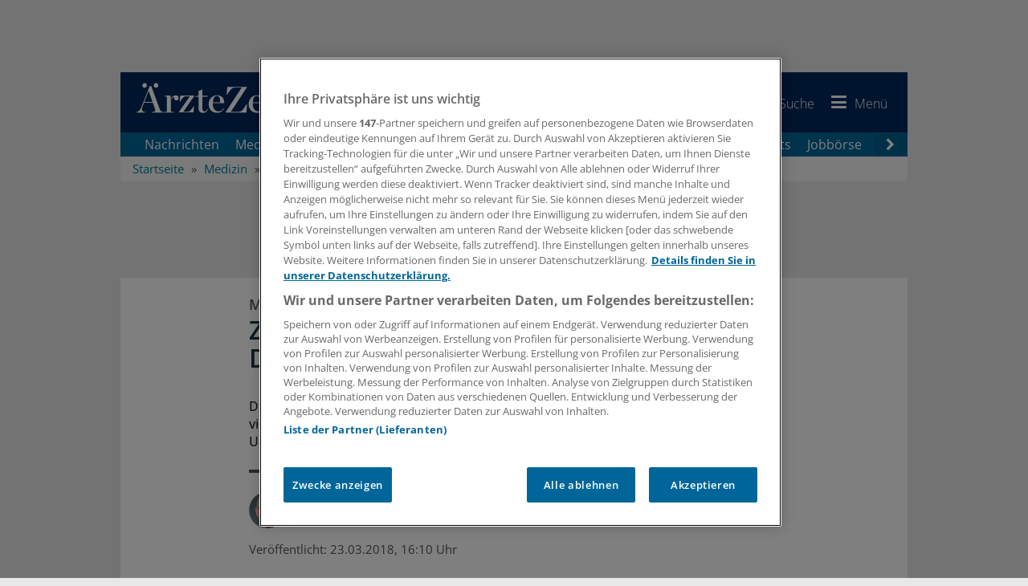

--- FILE ---
content_type: text/html; charset=utf-8
request_url: https://www.aerztezeitung.de/Medizin/Warum-es-heute-so-viele-MS-Kranke-gibt-225639.html
body_size: 39501
content:

<!DOCTYPE html>
<html xmlns="http://www.w3.org/1999/xhtml" lang="de">
<head>
    <!-- META SECTION -->
    <meta charset="utf-8" />
    <meta name="viewport" content="width=device-width, initial-scale=1.0, shrink-to-fit=no" />
    <meta http-equiv="X-UA-Compatible" content="IE=Edge" />
    <title>Zahl der MS-Kranken hat sich in Deutschland verdoppelt</title>
<meta name="date" content="2018-03-23T16:10:56+01:00" />
<link rel="canonical" href="https://www.aerztezeitung.de/Medizin/Warum-es-heute-so-viele-MS-Kranke-gibt-225639.html" />
<meta property="og:title" content="Zahl der MS-Kranken hat sich in Deutschland verdoppelt" />
<meta property="og:type" content="article" />
<meta property="og:image" content="https://www.aerztezeitung.de/Bilder/WebStoryPicItem-183220og.jpg" />
<meta property="og:url" content="https://www.aerztezeitung.de/Medizin/Warum-es-heute-so-viele-MS-Kranke-gibt-225639.html" />
<meta property="og:description" content="Noch immer geistert die Zahl von 120000 Patienten mit Multipler Sklerose (MS) durch deutsche Statistiken. Dass diese rund 40 Jahre alten Daten basierend auf einer Erhebung in Niedersachsen nicht oder nicht mehr stimmen k&#246;nnten, sei eigentlich jedem MS-Exp" />
<meta property="og:locale" content="de_DE" />
<meta property="og:site_name" content="AerzteZeitung.de" />
<meta property="article:content_tier" content="free" />
<meta property="article:published_time" content="2018-03-23T15:10:56.000Z" />
<meta property="article:modified_time" content="2018-03-23T15:10:56.000Z" />
<meta property="article:opinion" content="false" />
<meta property="twitter:card" content="summary" />
<meta property="twitter:image" content="https://www.aerztezeitung.de/Bilder/WebStoryPicItem-183220og.jpg" />
<link rel="preload" href="//data-51c17cab74.aerztezeitung.de/iomm/latest/manager/base/es6/bundle.js" as="script" id="IOMmBundle" crossorigin="anonymous" />
<link rel="preload" href="//data-51c17cab74.aerztezeitung.de/iomm/latest/bootstrap/loader.js" as="script" crossorigin="anonymous" />
<meta name="description" content="Noch immer geistert die Zahl von 120000 Patienten mit Multipler Sklerose (MS) durch deutsche Statistiken. Dass diese rund 40 Jahre alten Daten basierend auf einer Erhebung in Niedersachsen nicht..." />
<meta name="keywords" content="Therapie,Arzt,Krankheit" />
<meta name="robots" content="all" />


    <!-- LINK SECTION -->
    <link rel="apple-touch-icon" sizes="180x180" href="/layout_aez/favicon/apple-touch-icon.png">
<link rel="icon" type="image/png" sizes="32x32" href="/layout_aez/favicon/favicon-32x32.png">
<link rel="icon" type="image/png" sizes="16x16" href="/layout_aez/favicon/favicon-16x16.png">
<link rel="manifest" href="/layout_aez/favicon/manifest.json">
<link rel="mask-icon" href="/layout_aez/favicon/safari-pinned-tab.svg" color="#5bbad5">
<link rel="shortcut icon" href="/layout_aez/favicon/favicon.ico">
<meta name="msapplication-config" content="/layout_aez/favicon/browserconfig.xml">
<meta name="theme-color" content="#ffffff">

    
        <link rel="dns-prefetch" href="//cdn.cookielaw.org" />
        <link rel="dns-prefetch" href="//adservice.google.de" />
        <link rel="dns-prefetch" href="//de.ioam.de" />
        <link rel="dns-prefetch" href="//script.ioam.de" />
        <link rel="dns-prefetch" href="//securepubads.g.doubleclick.net" />
        <link rel="dns-prefetch" href="//www.google-analytics.com" />
        <link rel="dns-prefetch" href="//www.googletagmanager.com" />


    
        <link rel="preload" href="/Layout/fonts/open-sans-complete/font/open-sans-v34-latin-ext_latin_greek-ext_greek-300.woff2" as="font" type="font/woff2" crossorigin>
        <link rel="preload" href="/Layout/fonts/open-sans-complete/font/open-sans-v34-latin-ext_latin_greek-ext_greek-regular.woff2" as="font" type="font/woff2" crossorigin>
        <link rel="preload" href="/Layout/fonts/open-sans-complete/font/open-sans-v34-latin-ext_latin_greek-ext_greek-500.woff2" as="font" type="font/woff2" crossorigin>
        <link rel="preload" href="/Layout/fonts/open-sans-complete/font/open-sans-v34-latin-ext_latin_greek-ext_greek-600.woff2" as="font" type="font/woff2" crossorigin>
        <link rel="preload" href="/Layout/fonts/open-sans-complete/font/open-sans-v34-latin-ext_latin_greek-ext_greek-700.woff2" as="font" type="font/woff2" crossorigin>
        <link rel="preload" href="/Layout/fonts/open-sans-complete/font/open-sans-v34-latin-ext_latin_greek-ext_greek-800.woff2" as="font" type="font/woff2" crossorigin>
        <link rel="preload" href="/Layout/fonts/open-sans-complete/font/open-sans-v34-latin-ext_latin_greek-ext_greek-italic.woff2" as="font" type="font/woff2" crossorigin>
        <link rel="preload" href="/Layout/fonts/open-sans-complete/font/open-sans-v34-latin-ext_latin_greek-ext_greek-300italic.woff2" as="font" type="font/woff2" crossorigin>
        <link rel="preload" href="/Layout/fonts/open-sans-complete/font/open-sans-v34-latin-ext_latin_greek-ext_greek-500italic.woff2" as="font" type="font/woff2" crossorigin>
        <link rel="preload" href="/Layout/fonts/open-sans-complete/font/open-sans-v34-latin-ext_latin_greek-ext_greek-600italic.woff2" as="font" type="font/woff2" crossorigin>
        <link rel="preload" href="/Layout/fonts/open-sans-complete/font/open-sans-v34-latin-ext_latin_greek-ext_greek-700italic.woff2" as="font" type="font/woff2" crossorigin>
        <link rel="preload" href="/layout/fonts/awesome/font/aez-awesome.woff2?82932398" as="font" type="font/woff2" crossorigin>


    <link href="/Layout/Bootstrap/CSS/web-portal-bootstrap.min.css?_=d56bbdf1" rel="stylesheet" type="text/css"  />
<link href="/Layout.min.css?eWcmsZone=News&_=855378635" rel="stylesheet" type="text/css"  />


    <!-- SCRIPT SECTION -->
    <script src="/lib/jquery/jquery.min.js?_=dfa0b592"></script>
<script type="text/javascript" src="//data-51c17cab74.aerztezeitung.de/iomm/latest/bootstrap/loader.js" crossorigin></script>

    

    

    <script src="https://cdn.cookielaw.org/consent/755dcb49-9d40-4955-8eb6-2193bc45f064/otSDKStub.js" type="text/javascript"
            charset="UTF-8" data-document-language="true" data-domain-script="755dcb49-9d40-4955-8eb6-2193bc45f064" ></script>


    

<script>
    window.dataLayer = window.dataLayer || [];

                window.sessionData = {
                "dataLayerSession": {
                    "session": {
                        "sessionInfo": {
                            "internalEmployee": false
                        },
                        "authentication": {
                            "loginStatus": false
                        }
                    }
                },
                "salutation": "",
                    "loggedIn": false,
                    "loginStatus": false,
                    "pseudonym": "",
                    "needPop": false
            };

            window.dataLayer = window.dataLayer || [];
            dataLayer.push(window.sessionData.dataLayerSession);
            

        window.dataLayer.push({"content":{"contentInfo":{"contentType":"News Article","authors":"Thomas Müller","language":"de","contentID":225639,"title":"Zahl der MS-Kranken hat sich in Deutschland verdoppelt","publishedAt":"2018-03-23T15:10:56.000Z"},"restriction":{"loginRequired":false,"userHasAccess":true},"tags":{"subject":["Innere Medizin","Fachbereiche","Neurologie/Psychiatrie","Multiple Sklerose","Neuro-psychiatrische Krankheiten","Krankheiten"],"contentCategory":["News"],"discipline":["Innere Medizin","Neurologie/Psychiatrie"]}},"page":{"pageInfo":{"destinationURL":"/Medizin/Warum-es-heute-so-viele-MS-Kranke-gibt-225639.html","paginatedFormCode":"2018-059a0201 .225639","pageName":"Zahl der MS-Kranken hat sich in Deutschland verdoppelt .225639","keywords":"Therapie,Arzt,Krankheit"},"advertisement":{"smed":{"enabled":true,"zone":"internalmedicine","keywords":"generalmedicine,internalmedicine,neurology-psychiatry,neuro-psychiatrische-krankheiten,multiple sklerose"},"businessad":{"enabled":true,"zone":"medizin","keywords":"generalmedicine,internalmedicine,neurology-psychiatry,neuro-psychiatrische-krankheiten,multiple sklerose"},"openAdPositions":["FLB","CAD2"]}},"search":{}});

window.dataLayerPermutive = {"page":{"pageInfo":{"keywords":["Therapie","Arzt","Krankheit"]},"search":{"filter":[]}},"content":{"contentInfo":{"contentType":"News Article","authors":["Thomas Müller"],"language":"de","contentId":225639,"title":"Zahl der MS-Kranken hat sich in Deutschland verdoppelt","publisher":["Springer Medizin"],"publishedAt":"2018-03-23T15:10:56.000Z"},"tags":{"discipline":["Innere Medizin","Neurologie/Psychiatrie"],"contentCategory":["News"],"subject":["Innere Medizin","Fachbereiche","Neurologie/Psychiatrie","Multiple Sklerose","Neuro-psychiatrische Krankheiten","Krankheiten"]},"relatesTo":{"authors":[],"publisher":[]},"restriction":{"loginRestricted":false,"userHasAccess":true}},"session":{"userInfo":{},"authentication":{"loginStatus":false,"subscriberIds":[]}}};</script>


        <link rel="preconnect" href="https://cp.aerztezeitung.de" />
    <script type="text/javascript" charset="UTF-8">
        !function() {
            var cpBaseUrl = 'https://cp.aerztezeitung.de';
            var cpPropertyId = '9058179e';
          !function(C,o,n,t,P,a,s){C.CPObject=n,C[n]||(C[n]=function(){
          for(var e=arguments.length,i=new Array(e),c=0;c<e;c++)i[c]=arguments[c];const[r,u,l]=i;if(C[n].q||(C[n].q=[]),
          t=Array.prototype.slice.call(arguments,0),!C[n].patched&&("fatal"===r&&u&&(C[n].le=u,
          Array.prototype.forEach.call(C[n].q,(function(e){"error"===e[0]&&"function"==typeof e[1]&&e[1](u)}))),
          "error"===r&&"function"==typeof u&&C[n].le&&u(C[n].le),"extension"===r&&u&&l&&"function"==typeof l.init&&(l.init(),
          l.initialized=!0),"authenticate"===r&&u)){try{
          P=-1===(o.cookie||"").indexOf("_cpauthhint=")&&!(C.localStorage||{})._cpuser&&-1===C.location.href.toLowerCase().indexOf("cpauthenticated")
          }catch(e){P=!1}P&&(a={isLoggedIn:function(){return!1},hasValidSubscription:function(){return!1}},
          "function"==typeof u&&u(null,a),t=["authenticate",null])}C[n].q.push(t)});try{
          ((s=(o.cookie.split("_cpauthhint=")[1]||"").split(";")[0])?Number(s[1]):NaN)>0&&(o.body?o.body.classList.add("cpauthenticated"):o.addEventListener("DOMContentLoaded",(function(){
          o.body.classList.add("cpauthenticated")})))}catch(e){}C[n].l=+new Date,C[n].sv=5}(window,document,"cp");

          cp("extension","onetrust",{version:1,init:function(){function e(){
          const e=document.getElementById("onetrust-consent-sdk");if(!e)return
          ;const r=Array.prototype.find.call(e.children,(function(e){return e.classList.contains("onetrust-pc-dark-filter")}))
          ;r&&(r.classList.remove("ot-hide"),r.removeAttribute("style"),r.style.zIndex="2147483644")}function r(){!function(){
          const r=document.getElementById("onetrust-banner-sdk");if(r){const c=r.getAttribute("style")
          ;r.classList.contains("ot-hide")||c||(r.style.zIndex="2147483645",e())}else{
          if("function"!=typeof window.MutationObserver)return;new MutationObserver((function(r,c){
          Array.prototype.forEach.call(r,(function(r){
          "childList"===r.type&&r.target&&"onetrust-consent-sdk"===r.target.id&&Array.prototype.forEach.call(r.addedNodes,(function(r){
          if("onetrust-banner-sdk"===r.id){const i=r.getAttribute("style")
          ;r.classList.contains("ot-hide")||i||(r.style.zIndex="2147483645",e()),c.disconnect()}}))}))
          })).observe(document.documentElement,{childList:!0,subtree:!0})}}(),function(){
          const e=document.getElementById("__cp_ot_hide_banner");e&&e.parentElement&&e.parentElement.removeChild(e)}()}
          return function(){let e=document.getElementById("__cp_ot_hide_banner");e||(e=document.createElement("style"),
          e.id="__cp_ot_hide_banner",e.appendChild(document.createTextNode("#onetrust-banner-sdk { display: none !important; }")),
          document.head?document.head.appendChild(e):document.body&&document.body.appendChild(e))}(),function(){
          if("function"==typeof window.MutationObserver)new MutationObserver((function(e,r){
          Array.prototype.forEach.call(e,(function(e){
          "childList"===e.type&&e.target&&"onetrust-consent-sdk"===e.target.id&&Array.prototype.forEach.call(e.addedNodes,(function(e){
          e.classList.contains("onetrust-pc-dark-filter")&&(e.classList.add("ot-hide"),r.disconnect())}))}))
          })).observe(document.documentElement,{childList:!0,subtree:!0});else{const e=setInterval((function(){
          const r=document.getElementById("onetrust-consent-sdk");if(!r)return;const c=r.querySelector(".onetrust-pc-dark-filter")
          ;c&&(c.classList.add("ot-hide"),clearInterval(e))}),50)}}(),cp("error",(function(){r()}))}});

          // Will activate Contentpass and initialize basic interfaces for
          // communicating with Contentpass
          cp('create', cpPropertyId, {
            baseUrl: cpBaseUrl
          });
          cp('render', {
            onFullConsent: function() {
              console.log('[CP] onFullConsent');
                    // load GTM
                    window.dataLayer = window.dataLayer || [];
                    function gtag() { window.dataLayer.push(arguments); }

                    gtag("consent", "update", {
                        "ad_storage": "granted",
                        "ad_user_data": "granted",
                        "ad_personalization": "granted",
                        "analytics_storage": "granted"
                    });

                    let gtmStartedEvent = window.dataLayer.find(element => element['gtm.start']);
                    if (gtmStartedEvent) {
                        window.location.reload();
                    }

                    (function (w, d, s, l, i) {
                        w[l] = w[l] || []; w[l].push({
                            "gtm.start":
                                new Date().getTime(), event: "gtm.js"
                        }); var f = d.getElementsByTagName(s)[0],
                            j = d.createElement(s), dl = l != "dataLayer" ? "&l=" + l : ""; j.async = true; j.src =
                                "https://www.googletagmanager.com/gtm.js?id=" + i + dl; f.parentNode.insertBefore(j, f);
                    })(window, document, "script", "dataLayer", "GTM-T75G7P2");
                    // load advertisements support
                    // load advertisements support
(function (d, gsUrl, aUrl) {
    var reloadAdvertisementScripts = function () {
        smAdserver.loadPermutive();
        smAdserver.buildSlots();
        smAdserver.loadVendorLib();
    };
    var googleServiceScript = d.createElement("script");
    googleServiceScript.type = "text/javascript";
    googleServiceScript.src = gsUrl;
    if (aUrl) {
        googleServiceScript.onload = function () {
            var advertisementScript = d.createElement("script");
            advertisementScript.type = "text/javascript";
            advertisementScript.src = aUrl;
            d.head.appendChild(advertisementScript);
            advertisementScript.onload = reloadAdvertisementScripts;
        }
    } else {
        googleServiceScript.onload = reloadAdvertisementScripts;
    }
    d.head.appendChild(googleServiceScript);
}(document, "https://securepubads.g.doubleclick.net/tag/js/gpt.js", "/scripts/custom/aez_ad_lib-optimized.js?_=7.1.12-0.17"));

            }
          });

          cp('authenticate', function (error, user) {
            if (error) {
              // Error handling depending on use case
              return;
            }
            if (user.isLoggedIn() && user.hasValidSubscription()) {
              // User has valid subscription
            } else {
              // User has no valid subscription
            }
          });
        }()
    </script>
    <script src="https://cp.aerztezeitung.de/now.js" async fetchPriority="high" onerror="cp('fatal', arguments)"></script>


    

    

    
        <script type="application/ld+json">
            {
                  "publisher": {
                    "@type": "Organization",
                    "name": "Springer Medizin Verlag GmbH, Ärzte Zeitung",
                    "url": "https://www.aerztezeitung.de",
                    "logo": {
                      "@type": "ImageObject",
                      "url": "https://www.aerztezeitung.de/img/logo.png",
                      "width": 245,
                      "height": 45
                    },
                    "sameAs": [
                      "https://www.facebook.com/AerzteZeitung/",
                      "https://x.com/aerztezeitung",
                      "https://www.linkedin.com/company/%C3%A4rzte-zeitung/",
                      "https://whatsapp.com/channel/0029Var59UBJkK74FbmwW71x"
                    ]
                  },
                  "@context": "https://schema.org",
                  "@type": "WebPage"
                }
        </script>
    
</head>
<body>
    
    <script>


                    window["gtag_enable_tcf_support"] = true;
                    window.oGeneralVendors = {
                        twitter: "V4",
                    youtube: "V5",
                    movingimage: "V7",
                    datawrapper: "V8",
                    kaltura: "V9",
                    podigee: "V10",
                    facebook: "V11",
                    statista: "V12",
                    permutive: "V13",
                    instagram: "V18"
                            };
                        function OptanonWrapper() {
                window.dataLayer = window.dataLayer || [];

                window.dataLayer.push({ event: "OneTrustGroupsUpdated" });
                     }
    </script>


    

    
    
        <link href="/lib/jqueryui/jquery-ui-custom.min.css" rel="stylesheet" type="text/css" />
    <div id="m_wctrlWebsite" class="Wcms News container" data-wcms-page-info="{&quot;WcmsPageId&quot;:1,&quot;WcmsZone&quot;:2,&quot;EditionPartId&quot;:-1,&quot;SectionId&quot;:714,&quot;PrintEditionId&quot;:-1,&quot;ClassificationId&quot;:-1,&quot;RealEstateCityId&quot;:-1,&quot;EventAreaId&quot;:-1,&quot;CustomAreaId&quot;:-1,&quot;ContainedWebDocs&quot;:&quot;{\&quot;863\&quot;:[225639,461809,459907,461840]}&quot;,&quot;DocId&quot;:225639,&quot;DocLogType&quot;:863}" data-wcms-version-infos="[]">

        <div id="WallpaperBanner">
            
	<div class="WcmsTopBannerPlaceHolder">
		<div class="WcmsModule AdContainer">
    <div class="ad-place--BS">
        <div id="Ads_BA_BS" data-ad-id="BS" style="position:relative;" >
        </div>
    </div>
</div>
	</div>
	<div class="WcmsSkycraperBannerPlaceHolder">
		<div class="WcmsModule AdContainer">
    <div class="ad-place--SKY">
        <div id="Ads_BA_SKY" data-ad-id="SKY" >
        </div>
    </div>
</div>
	</div>

        </div>
        <div id="top"></div>

        

        

	<header class="navbar yamm" id="header-content">

		






<div class="content-container sticky-navigation">

    <a href="/" class="navbar-brand">
            <img src="/Layout_aez/Common/img/brand-logo.svg"  alt="Logo der Ärzte Zeitung"  title="AerzteZeitung.de"  class="brand-logo" loading="lazy">
    </a>
    <ul class="nav navbar-nav navbar-right symbol-navbar pull-right">
            <li>
                <a href="https://www.springermedizin.de"  title="Zu SpringerMedizin.de"  target="_blank" class="navbar-brand_secondary hidden-xs hidden-sm hidden-md pull-left">
                    <img src="/Layout_aez/Common/img/brand-secondary.svg"  alt="Logo SpringerMedizin.de"  title="Zu SpringerMedizin.de"  class="brand-logo" loading="lazy">
                </a>
            </li>
        
<li class="dropdown">
        <a href="https://signon.springer.com/login?service=https%3a%2f%2fwww.aerztezeitung.de%2fSso%2fSpringerSso%3fCurrentUrl%3d%252fMedizin%252fWarum-es-heute-so-viele-MS-Kranke-gibt-225639.html&amp;renew=true" class="sso-login-url" rel="nofollow" title="Anmelden">
            <i class="aez-symbol iconfont-user" id="header-icon-user"></i>
            <span class="label hidden-xs ">Anmelden</span>
        </a>
</li>
        <li class="dropdown yamm-fw" id="menue-search">
            <a href="#" data-toggle="dropdown" class="dropdown-toggle" title="Suchen" aria-expanded="false">
                <i class="aez-symbol iconfont-search"></i>
                <span class="label hidden-xs ">Suche</span>               
            </a>
            <ul class="dropdown-menu full-width">
                <li>
                    <div class="yamm-content">
                        <div class="no-row row">
                            <div class="col-xs-12">
                                <div class="SearchModule input-group" data-fi-searchurl="/Nachrichten/Suche">
                                    <label for="SearchInputText" class="hidden">Suchbegriffe eingeben</label>
                                    <input name="SearchInputText" type="search" id="SearchInputText" autocomplete="off" title="Suchbegriffe eingeben" placeholder="Suchbegriffe eingeben" class="fi-search-box form-control InputHintText"><span class="input-group-btn">
                                        <button class="btn btn-primary" title="Suchen" type="button"><i class="aez-symbol iconfont-search"></i></button>
                                    </span>
                                </div>
                            </div>
                        </div>
                    </div>
                </li>
            </ul>
        </li>
        <li class="dropdown menu-bar">
            <a title="Menü" href="#" class="dropdown-toggle" data-toggle="dropdown" role="button" aria-expanded="false">
                <i class="aez-symbol iconfont-menu"></i>
                <span class="label hidden-xs">Menü</span>
            </a>
            <ul class="dropdown-menu can-scroll">
                <li>
                    <nav>
                        <ul class="nav navbar-nav" id="m_wSecondNavContainer" role="menu">
                            


    <li class="page-header-navigation__item" role="none">
            <span class="menu-panel-title nav-item">
                <a href="/Nachrichten/Aktuelle-Nachrichten" title="Nachrichten"   role="menuitem">Nachrichten</a>
            </span>
    </li>
    <li class="page-header-navigation__item" role="none">
            <span class="menu-panel-title nav-item">
                <a href="/Medizin" title="Medizin"   role="menuitem">Medizin</a>
            </span>
    </li>
    <li class="page-header-navigation__item" role="none">
            <span class="menu-panel-title nav-item">
                <a href="/Politik" title="Politik"   role="menuitem">Politik</a>
            </span>
    </li>
    <li class="page-header-navigation__item" role="none">
            <span class="menu-panel-title nav-item">
                <a href="/Wirtschaft" title="Praxis &amp; Wirtschaft"   role="menuitem">Praxis &amp; Wirtschaft</a>
            </span>
    </li>
    <li class="page-header-navigation__item" role="none">
            <span class="menu-panel-title nav-item">
                <a href="/Panorama" title="Panorama"   role="menuitem">Panorama</a>
            </span>
    </li>
    <li class="page-header-navigation__item" role="none">
            <span class="menu-panel-title nav-item">
                <a href="/Nachrichten/Regionen" title="Regionen"   role="menuitem">Regionen</a>
            </span>
    </li>
    <li class="page-header-navigation__item" role="none">
            <span class="menu-panel-title nav-item">
                <a href="/Specials" title="Specials"   role="menuitem">Specials</a>
            </span>
    </li>
    <li class="page-header-navigation__item" role="none">
            <span class="menu-panel-title nav-item">
                <a href="/Kongresse" title="Kongresse"   role="menuitem">Kongresse</a>
            </span>
    </li>
    <li class="page-header-navigation__item" role="none">
            <span class="menu-panel-title nav-item">
                <a href="/Kooperationen" title="Kooperationen"   role="menuitem">Kooperationen</a>
            </span>
    </li>
    <li class="page-header-navigation__item" role="none">
            <span class="menu-panel-title nav-item">
                <a href="/Nachrichten/Sonderberichte" title="Sonderberichte"   role="menuitem">Sonderberichte</a>
            </span>
    </li>
    <li class="page-header-navigation__item" role="none">
            <span class="menu-panel-title nav-item">
                <a href="/Podcasts" title="Podcasts"   role="menuitem">Podcasts</a>
            </span>
    </li>
    <li class="page-header-navigation__item" role="none">
            <span class="menu-panel-title nav-item">
                <a href="/E-Paper/" title="E-Paper" target="_blank" rel="nofollow noopener"   role="menuitem">E-Paper</a>
            </span>
    </li>
    <li class="page-header-navigation__item" role="none">
            <span class="menu-panel-title nav-item">
                <a href="/Jobs" title="Jobbörse"   role="menuitem">Jobb&#xF6;rse</a>
            </span>
    </li>
    <li class="page-header-navigation__item" role="none">
            <span class="menu-panel-title nav-item">
                <a href="/Verlag/Newsletter-verwalten" title="Newsletter"   role="menuitem">Newsletter</a>
            </span>
    </li>
    <li class="page-header-navigation__item" role="none">
            <div class="no-row">
                <div id="accordion2"  class="menu-panel-group">
                    <div class="menu-panel panel page-header-navigation__item">
                        <div class="menu-panel-heading">
                            <span class="menu-panel-title">
                                <a href="#collapse2" data-toggle="collapse" aria-label="Öffnen" aria-expanded="false" role="button"
                                   class="collapsed" data-parent="accordion2"  title="Verlag">
                                    Verlag
                                    <span class="menu-toggle-btn">
                                        <span class="sub-navigation-marker"></span>
                                    </span>
                                </a>		
                            </span>
                        </div>
                        <div id="collapse2"  class="panel-collapse collapse">
                            <div class="panel-body">
                                <div>
                                    <ul class="list-unstyled">
                                            <li class="page-header-navigation__sub-item">
                                                <span class="menu-panel-title">
                                                    <a href="/Service/Mediadaten-der-Aerzte-Zeitung-426681.html" 
                                                    title="Mediadaten" >
                                                    Mediadaten</a>
                                                </span>
                                            </li>
                                            <li class="page-header-navigation__sub-item">
                                                <span class="menu-panel-title">
                                                    <a href="/Rubrikanzeigen" 
                                                    title="Rubrikanzeigen" >
                                                    Rubrikanzeigen</a>
                                                </span>
                                            </li>
                                            <li class="page-header-navigation__sub-item">
                                                <span class="menu-panel-title">
                                                    <a href="/Service/Unsere-Abonnements-fuer-Sie-401505.html" 
                                                    title="Abonnements" >
                                                    Abonnements</a>
                                                </span>
                                            </li>
                                    </ul>
                                </div>
                            </div>
                        </div>
                    </div>
                </div>
            </div>
    </li>

                        </ul>
                    </nav>
                </li>
            </ul>
        </li>
    </ul>
</div>

<div id="DesktopNavigation" class="content-container main-navigation navbar-default hidden-xs hidden-sm hidden-sticky">
    <nav class="desktop-nav" aria-label="Hauptnavigation">
    <button class="nav-scroll nav-scroll--prev" aria-label="Scroll navigation left" type="button" title="Zurück">
        <i class="iconfont-left-open"></i>
    </button>

    <div class="desktop-nav__viewport" role="region" aria-label="Primary navigation">
        <ul class="desktop-nav__list">

<li class="nav-item" >
    <a href="/Nachrichten/Aktuelle-Nachrichten"  title="Nachrichten" >
        Nachrichten
    </a>
</li>
<li class="nav-item" >
    <a href="/Medizin"  title="Medizin" >
        Medizin
    </a>
</li>
<li class="nav-item" >
    <a href="/Politik"  title="Politik und Gesellschaft" >
        Politik
    </a>
</li>
<li class="nav-item" >
    <a href="/Wirtschaft"  title="Praxis &amp; Wirtschaft" >
        Praxis &amp; Wirtschaft
    </a>
</li>
<li class="nav-item" >
    <a href="/Panorama"  title="Panorama" >
        Panorama
    </a>
</li>
<li class="nav-item" >
    <a href="/Specials"  title="Specials" >
        Specials
    </a>
</li>
<li class="nav-item" >
    <a href="/Kooperationen"  title="Kooperationen" >
        Kooperationen
    </a>
</li>
<li class="nav-item" >
    <a href="/Podcasts"  title="Podcasts" >
        Podcasts
    </a>
</li>
<li class="nav-item" >
    <a href="/Jobs"  title="Jobbörse" >
        Jobb&#xF6;rse
    </a>
</li>
<li class="nav-item" >
    <a href="/Nachrichten/Sonderberichte"  title="Sonderberichte" >
        Sonderberichte
    </a>
</li>        </ul>
    </div>
    <button class="nav-scroll nav-scroll--next" aria-label="Scroll navigation right" type="button" title="Weiter">
        <i class="iconfont-right-open"></i>
    </button>
</nav>

</div><div id="UserNotePlaceholder">
</div>



    <ol class="breadcrumb" itemscope itemtype="https://schema.org/BreadcrumbList">
            <li  itemprop="itemListElement" itemscope  itemtype="https://schema.org/ListItem">
                    <a href="/" title="Startseite"  itemprop="item"><span itemprop="name">Startseite</span><meta itemprop="position" content="1" /></a>
            </li>
            <li  itemprop="itemListElement" itemscope  itemtype="https://schema.org/ListItem">
                    <a href="/Medizin" title="Medizin"  itemprop="item"><span itemprop="name">Medizin</span><meta itemprop="position" content="2" /></a>
            </li>
            <li  itemprop="itemListElement" itemscope  itemtype="https://schema.org/ListItem">
                    <a href="/Medizin/Fachbereiche" title="Fachbereiche"  itemprop="item"><span itemprop="name">Fachbereiche</span><meta itemprop="position" content="3" /></a>
            </li>
            <li class="active"  itemprop="itemListElement" itemscope  itemtype="https://schema.org/ListItem">
                    <a href="/Nachrichten/Innere-Medizin-tt3104.html" title="Innere Medizin"  itemprop="item"><span itemprop="name">Innere Medizin</span><meta itemprop="position" content="4" /></a>
            </li>
    </ol>
	</header>


        <div class="WcmsPagePlaceholder margin-top-10">
            
	<div class="row">
		<div class="col-xs-12">
			

<main class="WcmsPage">
	<div class="WcmsModule AdContainer">
    <div class="ad-place--FLB">
        <div id="Ads_BA_FLB" data-ad-id="FLB" style="text-align:center;" >
        </div>
    </div>
</div>


<div  class="WcmsModule is-centered-max-width">
	<div data-fi-doc-id="225639" class="WebStoryShowModule">
		<article class="">
  <script type="application/ld+json">
        {
        "@context": "https://schema.org/",
        "@type": "NewsArticle",
        "inLanguage":"de-DE",
        "datePublished":"2018-03-23T16:10:56+01:00","dateModified":"2018-03-23T16:10:56+01:00","mainEntityOfPage":{"@type":"WebPage","@id":"https://www.aerztezeitung.de/Medizin/Warum-es-heute-so-viele-MS-Kranke-gibt-225639.html", "name":"Multiple Sklerose "},"isAccessibleForFree":"http://schema.org/True", "headline":"Multiple Sklerose : Zahl der MS-Kranken hat sich in Deutschland verdoppelt","alternativeHeadline":"Zahl der MS-Kranken hat sich in Deutschland verdoppelt","description":"Die Zahl der Menschen mit Multipler Sklerose hat sich in Deutschland innerhalb von vier Dekaden verdoppelt. Neben einer höheren Lebenserwartung sind wohl diverse Umweltfaktoren für die steigende Prävalenz relevant.", "articleBody":"Noch immer geistert die Zahl von 120000 Patienten mit Multipler Sklerose (MS) durch deutsche Statistiken. Dass diese rund 40 Jahre alten Daten basierend auf einer Erhebung in Niedersachsen nicht oder nicht mehr stimmen könnten, sei eigentlich jedem MS-Experten klar, sagte Professor Volker Limmroth vom Klinikum der Stadt Köln. Bei der Fortbildungsveranstaltung Neuro Update in Mainz erinnerte der Neurologe an aktuelle Statistiken aus Italien und Norwegen. So wurden in Italien je nach Region 230 bis 300 MS-Kranke, in Norwegen rund 210 pro 100000 Einwohner gezählt. Bei einer vergleichbaren Prävalenz müssten in Deutschland zwischen 170000 und 240000 Menschen mit MS leben.Auf solche Zahlen deutet nun auch der im Dezember aktualisierte Versorgungsatlas des Zentralinstituts für die Kassenärztliche Versorgung (wir berichteten). Danach wurden im Jahr 2015 insgesamt 223000 gesetzlich Versicherte aufgrund einer MS behandelt. Rechnet man mit einer ähnlichen Prävalenz bei Privatversicherten, komme eine Zahl von 240000 MS-Kranken zustande – das sind doppelt so viele wie vor kurzem noch angenommen. Der Versorgungsatlas vermerkt zudem einen Anstieg der Zahlen von 29 Prozent in nur sechs Jahren. Auffällig sind auch Unterschiede zwischen Ost- und Westdeutschland. Die MS-Inzidenz ist im Westen mit 19 versus 15 Neuerkrankungen pro 100000 Einwohner um etwa ein Viertel höher als im Osten.Bessere Diagnostik, wirksamere TherapieAls Gründe für die steigende MS-Prävalenz nannte Limmroth eine bessere Diagnostik und eine wirksamere Therapie. So hätten MS-Kranke heute eine höhere Lebenserwartung als noch vor drei oder vier Dekaden. Darauf deuteten nicht zuletzt große Registeranalysen aus Skandinavien. Allerdings steige nicht nur die Prävalenz, sondern auch die Inzidenz. Die Ursachen dafür seien weitgehend unklar. Limmroth verwies auf die Zunahme von Autoimmunerkrankungen insgesamt, diese gehe mit einem Rückgang schwerer Infekte einher. Vielleicht gebe es hier einen Zusammenhang.Etwas deutlicher wurde in den vergangenen Jahren die Verbindung mit Vitamin D. So konnte eine dänische Studie zeigen, dass Kinder mit niedrigen Vitamin-D-Spiegeln bei der Geburt später doppelt so häufig an MS erkranken wie Kinder mit normalen Werten. Eine finnische Studie hat nun erneut einen Zusammenhang zwischen erhöhtem MS-Risiko bei niedrigen Vitamin-D-Werten bestätigt (Neurology 2017, 89: 1578-1583). Dazu hatten Forscher Blutproben von rund 1100 Frauen mit MS analysiert. Die Blutproben waren ihnen routinemäßig während der Schwangerschaft entnommen und eingefroren worden. Alle Frauen hatten zu diesem Zeitpunkt noch keine MS – diese wurde im Schnitt erst zehn Jahre nach der Blutentnahme diagnostiziert. Wie sich zeigte, hatten Frauen mit MS Jahre vor der Diagnose etwas niedrigere Vitamin-D-Spiegel als solche, die nicht erkrankten. Für jede Erhöhung der Vitamin-D-Spiegel um 50 nmol/l ergibt sich aus diesen Daten eine Reduktion der MS-Gefahr um 39 Prozent. Frauen mit Vitamin-D-Spiegeln unter 30 nmol/l erkranken zudem um 43 Prozent häufiger an MS als solche mit Werten über 50 nmol/l, und Frauen unter 27 nmol/l tragen ein rund 60 Prozent höheres MS-Risiko.Rauchen schwächt Interferontherapie„Die Rolle von Vitamin D wird damit immer klarer“, so Limmroth. Pathophysiologisch erscheine esjedoch unwahrscheinlich, dass der Effekt von Vitamin D MS-spezifisch sei. „Interessant wären daher die gleichen Untersuchungen auch bei anderen Autoimmunerkrankungen.“Gut belegt ist inzwischen die bessere Wirksamkeit von Interferonen bei höheren Vitamin-D-Spiegeln, dagegen scheint Rauchen die Interferonwirkung zu schwächen. Limmroth verwies auf die Analyse einer dänischen MS-Datenbank mit 834 Interferon-beta-behandelten Patienten (Neurology 2018; online 17. Januar). Die Schubrate war bei den Rauchern um 20 Prozent erhöht. Sie steigt nach diesen Angaben um 27 Prozent pro Packung täglich gerauchter Zigaretten.In der Studie wurde auch nach genetischen Risikofaktoren geschaut. Die Forscher fanden jedoch keine genetisch bedingt erhöhte Schubrate unter Rauchern. „Rauchen hat eine besondere Bedeutung für MS-Patienten und sollte in jedem Fall vermieden werden“, so Limmroth. Die Daten seien mittlerweile so eindeutig, dass Ärzte MS-Kranken unbedingt einen Rauchstopp empfehlen sollten. Rauchen sorge nicht nur als vaskulärer Risikofaktor in vorgeschädigten Arealen für eine schnellere MS-Progression, sondern begünstige auch eine schlechtere Wirkung von Immunmodulatoren und damit mehr Schübe.Informationen zum med update-Seminarprogramm:med-update.com/gesamtprogramm","author":[{"@context":"http://schema.org","@type":"Person","name":"Thomas Müller","url":"https://www.aerztezeitung.de/Nachrichten/Thomas-Mueller-au31.html"}]
,"image":[{"@type":"ImageObject",
"contentUrl":"https://www.aerztezeitung.de/Bilder/Bild-183220.jpg","url":"https://www.aerztezeitung.de/Bilder/Bild-183220.jpg", "width":"620","height":"297","copyrightHolder":"Wellnhofer Designs / stock.adobe.com"}]
				}
			</script>
  <div class="row">
    <div class="col-sm-12">
      <div class="StoryShowBox">
        <header>
          <h2 class="article-headline">Multiple Sklerose</h2>
          <h1 class="article-heading">Zahl der MS-Kranken hat sich in Deutschland verdoppelt</h1></header>
        <div class="clear"></div>
        <p class="intro">Die Zahl der Menschen mit Multipler Sklerose hat sich in Deutschland innerhalb von vier Dekaden verdoppelt. Neben einer höheren Lebenserwartung sind wohl diverse Umweltfaktoren für die steigende Prävalenz relevant.</p>
        <span class="authors"><span class="author"><span class="author-image"><img class="img-circle" loading="lazy" src="/Bilder/Pic-au16t.jpg" alt="Thomas Müller" title="Thomas Müller" /></span><span class="author-wrapper"><span class="author-intro">Von </span><span class="author-name"><a href="/Nachrichten/Thomas-Mueller-au31.html" title="Thomas Müller" class="">Thomas Müller</a></span></span></span></span>
        <span class="date">
          <span class="published">Veröffentlicht: <time datetime="2018-03-23T16:10:56+01:00">23.03.2018, 16:10 Uhr
	</time></span>
        </span>
        <div class="row margin-top-15 margin-bottom-15 social-sharer no-index">
          <div class="StoryShowShare col-xs-5"><ul class="list-inline"><li class="sharer_icon-wrapper"><a rel="noopener" title="Email" href="mailto:?subject=Empfohlener%20Artikel%20von%20www.aerztezeitung.de&amp;body=Ein%20interessanter%20Artikel%3A%20https%3A%2F%2Fwww.aerztezeitung.de%2FMedizin%2FWarum-es-heute-so-viele-MS-Kranke-gibt-225639.html%3Futm_campaign%3DSocialMediaShare%26utm_source%3DStory%26utm_medium%3DEmail"><i class="aez-symbol iconfont-mail"></i></a></li><li class="sharer_icon-wrapper hidden-xs"><a target="_blank" rel="noopener" title="Facebook" href="https://de.facebook.com/sharer.php?u=https%3A%2F%2Fwww.aerztezeitung.de%2FMedizin%2FWarum-es-heute-so-viele-MS-Kranke-gibt-225639.html%3Futm_campaign%3DSocialMediaShare%26utm_source%3DStory%26utm_medium%3DFacebook"><i class="aez-symbol iconfont-facebook"></i></a></li><li class="sharer_icon-wrapper hidden-xs"><a target="_blank" rel="noopener" title="X (früher Twitter)" href="https://twitter.com/share?url=https%3A%2F%2Fwww.aerztezeitung.de%2FMedizin%2FWarum-es-heute-so-viele-MS-Kranke-gibt-225639.html%3Futm_campaign%3DSocialMediaShare%26utm_source%3DStory%26utm_medium%3DTwitter"><i class="aez-symbol iconfont-twittwer-x"></i></a></li><li class="sharer_icon-wrapper  hidden-xs"><a target="_blank" rel="noopener" title="LinkedIn" href="https://www.linkedin.com/sharing/share-offsite/?url=https%3A%2F%2Fwww.aerztezeitung.de%2FMedizin%2FWarum-es-heute-so-viele-MS-Kranke-gibt-225639.html%3Futm_campaign%3DSocialMediaShare%26utm_source%3DStory%26utm_medium%3DLinkedIn"><i class="aez-symbol iconfont-linkedin"></i></a></li><li class="sharer_icon-wrapper hidden-xs"><a target="_blank" rel="noopener" title="Xing" href="https://www.xing.com/app/user?op=share&amp;url=https%3A%2F%2Fwww.aerztezeitung.de%2FMedizin%2FWarum-es-heute-so-viele-MS-Kranke-gibt-225639.html%3Futm_campaign%3DSocialMediaShare%26utm_source%3DStory%26utm_medium%3DXing"><i class="aez-symbol iconfont-xing"></i></a></li><li class="sharer_icon-wrapper hidden-xs"><a class="ShareCopyUrl" rel="noopener" href="#" title="Link kopieren" data-shareurl="https%3A%2F%2Fwww.aerztezeitung.de%2FMedizin%2FWarum-es-heute-so-viele-MS-Kranke-gibt-225639.html%3Futm_campaign%3DSocialMediaShare%26utm_source%3DStory%26utm_medium%3DSharelink"><i class="aez-symbol iconfont-link"></i></a></li><li class="sharer_icon-wrapper hidden-sm hidden-md hidden-lg"><div class="dropdown"><button class="btn-link dropdown-toggle" type="button" title="Mehr teilen" data-toggle="dropdown"><i class="aez-symbol iconfont-share"></i><i class="caret"></i></button><ul class="dropdown-menu"><li><a target="_blank" rel="noopener" title="X (früher Twitter)" href="https://twitter.com/share?url=https%3A%2F%2Fwww.aerztezeitung.de%2FMedizin%2FWarum-es-heute-so-viele-MS-Kranke-gibt-225639.html%3Futm_campaign%3DSocialMediaShare%26utm_source%3DStory%26utm_medium%3DTwitter"><i class="aez-symbol iconfont-twittwer-x"></i><span>
												früher Twitter
											</span></a></li><li><a target="_blank" rel="noopener" title="LinkedIn" href="https://www.linkedin.com/sharing/share-offsite/?url=https%3A%2F%2Fwww.aerztezeitung.de%2FMedizin%2FWarum-es-heute-so-viele-MS-Kranke-gibt-225639.html%3Futm_campaign%3DSocialMediaShare%26utm_source%3DStory%26utm_medium%3DLinkedIn"><i class="aez-symbol iconfont-linkedin"></i><span>
												LinkedIn
											</span></a></li><li><a target="_blank" rel="noopener" title="Facebook" href="https://de.facebook.com/sharer.php?u=https%3A%2F%2Fwww.aerztezeitung.de%2FMedizin%2FWarum-es-heute-so-viele-MS-Kranke-gibt-225639.html%3Futm_campaign%3DSocialMediaShare%26utm_source%3DStory%26utm_medium%3DFacebook"><i class="aez-symbol iconfont-facebook"></i><span>
												Facebook
											</span></a></li><li><a target="_blank" rel="noopener" title="WhatsApp" href="WhatsApp://send?text=https%3A%2F%2Fwww.aerztezeitung.de%2FMedizin%2FWarum-es-heute-so-viele-MS-Kranke-gibt-225639.html%3Futm_campaign%3DSocialMediaShare%26utm_source%3DStory%26utm_medium%3DWhatsapp"><i class="aez-symbol iconfont-whatsapp"></i><span>
												WhatsApp
											</span></a></li><li><a class="ShareCopyUrl" rel="noopener" href="#" title="Link kopieren" data-shareurl="https%3A%2F%2Fwww.aerztezeitung.de%2FMedizin%2FWarum-es-heute-so-viele-MS-Kranke-gibt-225639.html%3Futm_campaign%3DSocialMediaShare%26utm_source%3DStory%26utm_medium%3DSharelink"><i class="aez-symbol iconfont-link"></i><span>
												Link kopieren
											</span></a></li></ul></div></li></ul></div>
          <div class="StoryShowInteraction col-xs-7">
            <ul class="list-inline text-right">
              <li class="action_icon-wrapper">
                <a class="AddToWatchListLink" title="In Merkliste übernehmen" rel="nofollow" href="javascript: FI.Wcms.News.Modules.CWatchListModules.AddToWatchList('2752ec5d-21bb-4938-bb87-3fa09c9c8756',863);">
                  <span class="aez-symbol iconfont-bookmark-empty"></span>
                </a>
              </li>
              <li class="action_icon-wrapper hidden-xs">
                <a title="Drucken" target="_blank" rel=" nofollow" href="/Medizin/Warum-es-heute-so-viele-MS-Kranke-gibt-225639.html?bPrint=true">
                  <span class="aez-symbol iconfont-print"></span>
                </a>
              </li>
              <li class="action_icon-wrapper">
                <a title="Kommentare" href="/Medizin/Warum-es-heute-so-viele-MS-Kranke-gibt-225639.html#Comments" rel=" nofollow">
                  <span class="aez-symbol iconfont-comment-empty"></span>
                  <span>1</span>
                </a>
              </li>
              <li class="action_icon-wrapper">
                <a role="button">
                  <span class="aez-symbol iconfont-thumbs-up"></span>
                  <span>0</span>
                </a>
              </li>
            </ul>
          </div>
        </div>
      </div>
      <div class="box--has-extra-width light-background">
        <figure>
          <img class="img-responsive lazyload" src="data:image/svg+xml,%3Csvg%20xmlns='http://www.w3.org/2000/svg'%20viewBox='0%200%20620%20296'%3E%3C/svg%3E" data-srcset="/Bilder/Bild-183220m.jpg 300w,/Bilder/Bild-183220.jpg 620w,/Bilder/Bild-183220h.jpg 940w" data-src="/Bilder/Bild-183220.jpg" data-sizes="auto" title="Zahl der MS-Kranken hat sich in Deutschland verdoppelt" alt="Zahl der MS-Kranken hat sich in Deutschland verdoppelt" />
          <figcaption>
            <p class="image-credit">
						© Wellnhofer Designs / stock.adobe.com</p>
          </figcaption>
        </figure>
      </div>
      <div class="StoryShowBody">
        <div class="StoryShowBaseTextBox">
          <p>Noch immer geistert die Zahl von 120&#160;000 Patienten mit Multipler Sklerose (MS) durch deutsche Statistiken. Dass diese rund 40 Jahre alten Daten basierend auf einer Erhebung in Niedersachsen nicht oder nicht mehr stimmen könnten, sei eigentlich jedem MS-Experten klar, sagte Professor Volker Limmroth vom Klinikum der Stadt Köln. </p>
          <p>Bei der Fortbildungsveranstaltung Neuro Update in Mainz erinnerte der Neurologe an aktuelle Statistiken aus Italien und Norwegen. So wurden in Italien je nach Region 230 bis 300 MS-Kranke, in Norwegen rund 210 pro 100&#160;000 Einwohner gezählt. Bei einer vergleichbaren Prävalenz müssten in Deutschland zwischen 170&#160;000 und 240&#160;000 Menschen mit MS leben.</p>
          <div class="WcmsModule AdContainer">
    <div class="ad-place--CAD">
        <div id="Ads_BA_CAD" data-ad-id="CAD" style="text-align:center;" >
        </div>
    </div>
</div>
          <p>Auf solche Zahlen deutet nun auch der i<a href="https://www.aerztezeitung.de/medizin/krankheiten/neuro-psychiatrische_krankheiten/multiple_sklerose/article/949119/multiple-sklerose-ms-zahl-patienten-steigt-erheblich.html" Title="">m Dezember aktualisierte Versorgungsatlas des Zentralinstituts für die Kassenärztliche Versorgung</a> (wir berichteten). Danach wurden im Jahr 2015 insgesamt 223&#160;000 gesetzlich Versicherte aufgrund einer MS behandelt. Rechnet man mit einer ähnlichen Prävalenz bei Privatversicherten, komme eine Zahl von 240&#160;000 MS-Kranken zustande – das sind doppelt so viele wie vor kurzem noch angenommen. Der Versorgungsatlas vermerkt zudem einen Anstieg der Zahlen von 29 Prozent in nur sechs Jahren. Auffällig sind auch Unterschiede zwischen Ost- und Westdeutschland. Die MS-Inzidenz ist im Westen mit 19 versus 15 Neuerkrankungen pro 100&#160;000 Einwohner um etwa ein Viertel höher als im Osten.</p>
          <h3 class="SubLine">Bessere Diagnostik, wirksamere Therapie</h3>
          <p>Als Gründe für die steigende MS-Prävalenz nannte Limmroth eine bessere Diagnostik und eine wirksamere Therapie. So hätten MS-Kranke heute eine höhere Lebenserwartung als noch vor drei oder vier Dekaden. Darauf deuteten nicht zuletzt große Registeranalysen aus Skandinavien. Allerdings steige nicht nur die Prävalenz, sondern auch die Inzidenz. Die Ursachen dafür seien weitgehend unklar. Limmroth verwies auf die Zunahme von Autoimmunerkrankungen insgesamt, diese gehe mit einem Rückgang schwerer Infekte einher. Vielleicht gebe es hier einen Zusammenhang.</p>
          <p>Etwas deutlicher wurde in den vergangenen Jahren die Verbindung mit Vitamin D. So konnte eine dänische Studie zeigen, dass Kinder mit niedrigen Vitamin-D-Spiegeln bei der Geburt später doppelt so häufig an MS erkranken wie Kinder mit normalen Werten. Eine finnische Studie hat nun erneut einen<a href="https://www.aerztezeitung.de/news/news_ticker/article/954486/erneut-bestaetigt-vitamin-d-mangel-erhoeht-ms-risiko-deutlich.html" Title=""> Zusammenhang zwischen erhöhtem MS-Risiko bei niedrigen Vitamin-D-Werten </a>bestätigt (<a href="http://n.neurology.org/content/89/15/1578" Title="">Neurology 2017, 89: 1578-1583</a>). Dazu hatten Forscher Blutproben von rund 1100 Frauen mit MS analysiert. Die Blutproben waren ihnen routinemäßig während der Schwangerschaft entnommen und eingefroren worden. Alle Frauen hatten zu diesem Zeitpunkt noch keine MS – diese wurde im Schnitt erst zehn Jahre nach der Blutentnahme diagnostiziert. Wie sich zeigte, hatten Frauen mit MS Jahre vor der Diagnose etwas niedrigere Vitamin-D-Spiegel als solche, die nicht erkrankten. Für jede Erhöhung der Vitamin-D-Spiegel um 50 nmol/l ergibt sich aus diesen Daten eine Reduktion der MS-Gefahr um 39 Prozent. Frauen mit Vitamin-D-Spiegeln unter 30 nmol/l erkranken zudem um 43 Prozent häufiger an MS als solche mit Werten über 50 nmol/l, und Frauen unter 27 nmol/l tragen ein rund 60 Prozent höheres MS-Risiko.</p>
          
          <h3 class="SubLine">Rauchen schwächt Interferontherapie</h3>
          <p>„Die Rolle von Vitamin D wird damit immer klarer“, so Limmroth. Pathophysiologisch erscheine es jedoch unwahrscheinlich, dass der Effekt von Vitamin D MS-spezifisch sei. „Interessant wären daher die gleichen Untersuchungen auch bei anderen Autoimmunerkrankungen.“</p>
          <p>Gut belegt ist inzwischen die bessere Wirksamkeit von Interferonen bei höheren Vitamin-D-Spiegeln, dagegen scheint Rauchen die Interferonwirkung zu schwächen. Limmroth verwies auf die Analyse einer dänischen MS-Datenbank mit 834 Interferon-beta-behandelten Patienten (<a href="http://n.neurology.org/content/early/2018/01/17/WNL.0000000000004949" Title="">Neurology 2018; online 17. Januar</a>). Die Schubrate war bei den Rauchern um 20 Prozent erhöht. Sie steigt nach diesen Angaben um 27 Prozent pro Packung täglich gerauchter Zigaretten.</p>
          <p>In der Studie wurde auch nach genetischen Risikofaktoren geschaut. Die Forscher fanden jedoch keine genetisch bedingt erhöhte Schubrate unter Rauchern. „Rauchen hat eine besondere Bedeutung für MS-Patienten und sollte in jedem Fall vermieden werden“, so Limmroth. Die Daten seien mittlerweile so eindeutig, dass Ärzte MS-Kranken unbedingt einen Rauchstopp empfehlen sollten. Rauchen sorge nicht nur als vaskulärer Risikofaktor in vorgeschädigten Arealen für eine schnellere MS-Progression, sondern begünstige auch eine schlechtere Wirkung von Immunmodulatoren und damit mehr Schübe.</p>
          
          <p>
            <i>Informationen zum med update-Seminarprogramm: <b><a href="http://med-update.com\gesamtprogramm" Title="">med-update.com\gesamtprogramm</a></b></i>
            <i />
          </p>
        </div>
        <div class="row margin-top-15 margin-bottom-15 social-sharer no-index">
          <div class="StoryShowShare col-xs-5"><ul class="list-inline"><li class="sharer_icon-wrapper"><a rel="noopener" title="Email" href="mailto:?subject=Empfohlener%20Artikel%20von%20www.aerztezeitung.de&amp;body=Ein%20interessanter%20Artikel%3A%20https%3A%2F%2Fwww.aerztezeitung.de%2FMedizin%2FWarum-es-heute-so-viele-MS-Kranke-gibt-225639.html%3Futm_campaign%3DSocialMediaShare%26utm_source%3DStory%26utm_medium%3DEmail"><i class="aez-symbol iconfont-mail"></i></a></li><li class="sharer_icon-wrapper hidden-xs"><a target="_blank" rel="noopener" title="Facebook" href="https://de.facebook.com/sharer.php?u=https%3A%2F%2Fwww.aerztezeitung.de%2FMedizin%2FWarum-es-heute-so-viele-MS-Kranke-gibt-225639.html%3Futm_campaign%3DSocialMediaShare%26utm_source%3DStory%26utm_medium%3DFacebook"><i class="aez-symbol iconfont-facebook"></i></a></li><li class="sharer_icon-wrapper hidden-xs"><a target="_blank" rel="noopener" title="X (früher Twitter)" href="https://twitter.com/share?url=https%3A%2F%2Fwww.aerztezeitung.de%2FMedizin%2FWarum-es-heute-so-viele-MS-Kranke-gibt-225639.html%3Futm_campaign%3DSocialMediaShare%26utm_source%3DStory%26utm_medium%3DTwitter"><i class="aez-symbol iconfont-twittwer-x"></i></a></li><li class="sharer_icon-wrapper  hidden-xs"><a target="_blank" rel="noopener" title="LinkedIn" href="https://www.linkedin.com/sharing/share-offsite/?url=https%3A%2F%2Fwww.aerztezeitung.de%2FMedizin%2FWarum-es-heute-so-viele-MS-Kranke-gibt-225639.html%3Futm_campaign%3DSocialMediaShare%26utm_source%3DStory%26utm_medium%3DLinkedIn"><i class="aez-symbol iconfont-linkedin"></i></a></li><li class="sharer_icon-wrapper hidden-xs"><a target="_blank" rel="noopener" title="Xing" href="https://www.xing.com/app/user?op=share&amp;url=https%3A%2F%2Fwww.aerztezeitung.de%2FMedizin%2FWarum-es-heute-so-viele-MS-Kranke-gibt-225639.html%3Futm_campaign%3DSocialMediaShare%26utm_source%3DStory%26utm_medium%3DXing"><i class="aez-symbol iconfont-xing"></i></a></li><li class="sharer_icon-wrapper hidden-xs"><a class="ShareCopyUrl" rel="noopener" href="#" title="Link kopieren" data-shareurl="https%3A%2F%2Fwww.aerztezeitung.de%2FMedizin%2FWarum-es-heute-so-viele-MS-Kranke-gibt-225639.html%3Futm_campaign%3DSocialMediaShare%26utm_source%3DStory%26utm_medium%3DSharelink"><i class="aez-symbol iconfont-link"></i></a></li><li class="sharer_icon-wrapper hidden-sm hidden-md hidden-lg"><div class="dropdown"><button class="btn-link dropdown-toggle" type="button" title="Mehr teilen" data-toggle="dropdown"><i class="aez-symbol iconfont-share"></i><i class="caret"></i></button><ul class="dropdown-menu"><li><a target="_blank" rel="noopener" title="X (früher Twitter)" href="https://twitter.com/share?url=https%3A%2F%2Fwww.aerztezeitung.de%2FMedizin%2FWarum-es-heute-so-viele-MS-Kranke-gibt-225639.html%3Futm_campaign%3DSocialMediaShare%26utm_source%3DStory%26utm_medium%3DTwitter"><i class="aez-symbol iconfont-twittwer-x"></i><span>
												früher Twitter
											</span></a></li><li><a target="_blank" rel="noopener" title="LinkedIn" href="https://www.linkedin.com/sharing/share-offsite/?url=https%3A%2F%2Fwww.aerztezeitung.de%2FMedizin%2FWarum-es-heute-so-viele-MS-Kranke-gibt-225639.html%3Futm_campaign%3DSocialMediaShare%26utm_source%3DStory%26utm_medium%3DLinkedIn"><i class="aez-symbol iconfont-linkedin"></i><span>
												LinkedIn
											</span></a></li><li><a target="_blank" rel="noopener" title="Facebook" href="https://de.facebook.com/sharer.php?u=https%3A%2F%2Fwww.aerztezeitung.de%2FMedizin%2FWarum-es-heute-so-viele-MS-Kranke-gibt-225639.html%3Futm_campaign%3DSocialMediaShare%26utm_source%3DStory%26utm_medium%3DFacebook"><i class="aez-symbol iconfont-facebook"></i><span>
												Facebook
											</span></a></li><li><a target="_blank" rel="noopener" title="WhatsApp" href="WhatsApp://send?text=https%3A%2F%2Fwww.aerztezeitung.de%2FMedizin%2FWarum-es-heute-so-viele-MS-Kranke-gibt-225639.html%3Futm_campaign%3DSocialMediaShare%26utm_source%3DStory%26utm_medium%3DWhatsapp"><i class="aez-symbol iconfont-whatsapp"></i><span>
												WhatsApp
											</span></a></li><li><a class="ShareCopyUrl" rel="noopener" href="#" title="Link kopieren" data-shareurl="https%3A%2F%2Fwww.aerztezeitung.de%2FMedizin%2FWarum-es-heute-so-viele-MS-Kranke-gibt-225639.html%3Futm_campaign%3DSocialMediaShare%26utm_source%3DStory%26utm_medium%3DSharelink"><i class="aez-symbol iconfont-link"></i><span>
												Link kopieren
											</span></a></li></ul></div></li></ul></div>
          <div class="StoryShowInteraction col-xs-7">
            <ul class="list-inline text-right">
              <li class="action_icon-wrapper">
                <a class="AddToWatchListLink" title="In Merkliste übernehmen" rel="nofollow" href="javascript: FI.Wcms.News.Modules.CWatchListModules.AddToWatchList('2752ec5d-21bb-4938-bb87-3fa09c9c8756',863);">
                  <span class="aez-symbol iconfont-bookmark-empty"></span>
                </a>
              </li>
              <li class="action_icon-wrapper hidden-xs">
                <a title="Drucken" target="_blank" rel=" nofollow" href="/Medizin/Warum-es-heute-so-viele-MS-Kranke-gibt-225639.html?bPrint=true">
                  <span class="aez-symbol iconfont-print"></span>
                </a>
              </li>
              <li class="action_icon-wrapper">
                <a title="Kommentare" href="/Medizin/Warum-es-heute-so-viele-MS-Kranke-gibt-225639.html#Comments" rel=" nofollow">
                  <span class="aez-symbol iconfont-comment-empty"></span>
                  <span>1</span>
                </a>
              </li>
              <li class="action_icon-wrapper">
                <a role="button">
                  <span class="aez-symbol iconfont-thumbs-up"></span>
                  <span>0</span>
                </a>
              </li>
            </ul>
          </div>
        </div>
        <div class="StoryShowInlineBox InlineTextListBox">
          
    <div class="WcmsContainer">
        <div class="AZWebStoryRessortTagsModule" data-tracking="story--pubsections" >
            
    <span class="subHeadLine">
Schlagworte:    </span>

            <nav>
                <ul class="tags">
                        <li class="tag">
                            <a href="/Nachrichten/Innere-Medizin-tt3104.html" >Innere Medizin</a>
                        </li>
                        <li class="tag">
                            <a href="/Nachrichten/NeurologiePsychiatrie-tt3105.html" >Neurologie/Psychiatrie</a>
                        </li>
                        <li class="tag">
                            <a href="/Nachrichten/Multiple-Sklerose-tt3212.html" >Multiple Sklerose</a>
                        </li>
                </ul>
            </nav>
        </div>
    </div>


        </div>
        <div class="StoryShowInlineBox">
          


        </div>
        <span id="aez-ws-navigation"></span>
      </div>
    </div>
  </div>
  <div class="clear"></div>
</article>
	</div>
</div>


<div  class="WcmsModule">
	<div class="RelatedWebStoriesModule">
			<span class="headLine">Mehr zum Thema</span>
		<div class=" row-eq-height" >
<div class=" col-sm-4">
  <article class="StoryPreviewBox article-compact article-padding-bottom-xs">
    <header>
      <h3 class="article-headline">
        <span class="aez-symbol premium iconfont-lock"></span>Gesunder Genuss</h3>
      <h2 class="article-heading">
        <a href="/Medizin/Vorhofflimmern-Kaffee-senkt-in-Studie-Rueckfallquote-461809.html" title="Vorhofflimmern: Kaffee senkt in Studie Rückfallquote nach Kardioversion ">Vorhofflimmern: Kaffee senkt in Studie Rückfallquote nach Kardioversion </a>
      </h2></header>
    <div class="article-teaser">Kein Kaffee bei Vorhofflimmern? Diese Empfehlung könnte überholt sein. Koffeinhaltiger Kaffee begünstigt offenbar nicht die Entstehung supraventrikulärer Arrhythmien. Ganz im Gegenteil. </div>
    <div class="article-meta"><ul><li class="article-pubdate"><time datetime="2026-01-31T04:00:00+01:00">31.01.2026</time></li></ul></div>
  </article>
</div><div class=" col-sm-4">
  <article class="StoryPreviewBox article-compact article-padding-bottom-xs">
    <header>
      <h3 class="article-headline">
        <span class="aez-symbol premium iconfont-lock"></span>Unverblindete Phase-III-Studie</h3>
      <h2 class="article-heading">
        <a href="/Medizin/PFS-Daten-zu-KRAS-Inhibitor-Adagrasib-publiziert-459907.html" title="Therapie mit Adagrasib bei KRAS-mutiertem NSCLC: Daten zum progressionsfreien Überleben publiziert">Therapie mit Adagrasib bei KRAS-mutiertem NSCLC: Daten zum progressionsfreien Überleben publiziert</a>
      </h2></header>
    <div class="article-teaser">Neue Daten zur Adagrasib-Behandlung von Personen mit einem vorbehandelten KRAS-mutierten fortgeschrittenen nichtkleinzelligen Lungenkarzinom (NSCLC) lassen vermuten, dass der Heilige Gral in der KRAS-Hemmung eher noch nicht gefunden ist.</div>
    <div class="article-meta"><ul><li class="article-pubdate"><time datetime="2026-01-30T04:00:00+01:00">30.01.2026</time></li></ul></div>
  </article>
</div><div class=" col-sm-4">
  <article class="StoryPreviewBox article-compact article-padding-bottom-xs">
    <header>
      <h3 class="article-headline">70 Millionen Euro investiert</h3>
      <h2 class="article-heading">
        <a href="/Wirtschaft/Neues-Herzzentrum-in-Chemnitz-461840.html" title="Neues Herzzentrum in Chemnitz">Neues Herzzentrum in Chemnitz</a>
      </h2></header>
    <div class="article-teaser">Herz-Kreislauf-Erkrankungen sind bekanntlich die häufigste Todesursache in Deutschland. Am Klinikum Chemnitz wurde ein neues Herzzentrum eröffnet, um Patienten besser zu versorgen.</div>
    <div class="article-meta"><ul><li class="article-pubdate"><time datetime="2026-01-29T16:31:00+01:00">29.01.2026</time></li></ul></div>
  </article>
</div>						<div class="clear"></div>
		</div>
	</div>
</div>
<div >

    <div class="WcmsModule row">
        <div class="RelatedWebStoriesModule">
            
    <span class="headLine">
Das k&#xF6;nnte Sie auch interessieren    </span>

            <div class="col-xs-12">
                <div class=" row-eq-height" data-tracking="story--floorbox" >
<div class=" col-sm-4">
  <article class="StoryPreviewBox article-compact article-padding-bottom-xs"><div class="PictureContainer"><figure><a class="data-track-link" href="https://www.springermedizin.de/multiple-sklerose-ad-merck/50838552" target="_blank" title="Update Multiple Sklerose: Aktuelle Erkenntnisse und Entwicklungen"><img class="img-responsive lazyload" src="data:image/svg+xml,%3Csvg%20xmlns='http://www.w3.org/2000/svg'%20viewBox='0%200%20620%20296'%3E%3C/svg%3E" data-srcset="/Bilder/Bild-235390m.jpg 450w,/Bilder/Bild-235390.jpg 620w,/Bilder/Bild-235390h.jpg 940w" data-src="/Bilder/Bild-235390.jpg" data-sizes="auto" title="Update Multiple Sklerose: Aktuelle Erkenntnisse und Entwicklungen" alt="Update Multiple Sklerose: Aktuelle Erkenntnisse und Entwicklungen" /></a></figure></div><header><h3 class="article-headline">Update MS</h3><h2 class="article-heading"><a class="data-track-link" href="https://www.springermedizin.de/multiple-sklerose-ad-merck/50838552" target="_blank" title="Update Multiple Sklerose: Aktuelle Erkenntnisse und Entwicklungen">Update Multiple Sklerose: Aktuelle Erkenntnisse und Entwicklungen</a></h2></header><div class="article-teaser">Multiple Sklerose (MS) kann weitreichende Auswirkungen auf körperliche und kognitive Fähigkeiten haben. Aktuelle Erkenntnisse eröffnen neue Perspektiven auf die Versorgung der Patienten.</div><div class="teaser__advertisement-marker"><span class="marker-text">Anzeige</span>
							|
							<span class="marker-company">Merck Healthcare Germany GmbH</span></div></article>
</div><div class=" col-sm-4">
  <article class="StoryPreviewBox article-compact article-padding-bottom-xs"><div class="PictureContainer"><figure><a class="data-track-link" href="https://www.springermedizin.de/link/50838512" target="_blank" title="Was die MS-Behandlung auszeichnet"><img class="img-responsive lazyload" src="data:image/svg+xml,%3Csvg%20xmlns='http://www.w3.org/2000/svg'%20viewBox='0%200%20620%20296'%3E%3C/svg%3E" data-srcset="/Bilder/Bild-235116m.jpg 450w,/Bilder/Bild-235116.jpg 620w,/Bilder/Bild-235116h.jpg 940w" data-src="/Bilder/Bild-235116.jpg" data-sizes="auto" title="Was die MS-Behandlung auszeichnet" alt="Was die MS-Behandlung auszeichnet" /></a><figcaption class="figcaption--hidden"><p class="image-credit">
					© Suphansa Subruayying | iStock</p></figcaption></figure></div><header><h3 class="article-headline">Lebensqualität</h3><h2 class="article-heading"><a class="data-track-link" href="https://www.springermedizin.de/link/50838512" target="_blank" title="Was die MS-Behandlung auszeichnet">Was die MS-Behandlung auszeichnet</a></h2></header><div class="article-teaser">Welche Auswirkungen hat die Therapie bei MS auf die Lebensqualität? Daten vom ACTRIMS Forum 2025 liefern neue Erkenntnisse dazu und beziehen sowohl körperliche als auch mentale Aspekte mit ein.</div><div class="teaser__advertisement-marker"><span class="marker-text">Anzeige</span>
							|
							<span class="marker-company">Merck Healthcare Germany GmbH</span></div></article>
</div><div class=" col-sm-4">
  <article class="StoryPreviewBox article-compact article-padding-bottom-xs"><div class="PictureContainer"><figure><a class="data-track-link" href="https://www.springermedizin.de/link/50838508" target="_blank" title="Unsichtbare MS-Symptome im Fokus"><img class="img-responsive lazyload" src="data:image/svg+xml,%3Csvg%20xmlns='http://www.w3.org/2000/svg'%20viewBox='0%200%20620%20296'%3E%3C/svg%3E" data-srcset="/Bilder/Bild-233592m.jpg 450w,/Bilder/Bild-233592.jpg 620w,/Bilder/Bild-233592h.jpg 940w" data-src="/Bilder/Bild-233592.jpg" data-sizes="auto" title="Unsichtbare MS-Symptome im Fokus" alt="Unsichtbare MS-Symptome im Fokus" /></a><figcaption class="figcaption--hidden"><p class="image-credit">
					© AscentXmedia | iStock</p></figcaption></figure></div><header><h3 class="article-headline">Lebensqualität</h3><h2 class="article-heading"><a class="data-track-link" href="https://www.springermedizin.de/link/50838508" target="_blank" title="Unsichtbare MS-Symptome im Fokus">Unsichtbare MS-Symptome im Fokus</a></h2></header><div class="article-teaser">Als besonders belastend werden bei MS häufig nicht nur körperliche Einschränkungen, sondern vor allem Symptome wie Fatigue, kognitive Beeinträchtigungen oder Depressionen erlebt.</div><div class="teaser__advertisement-marker"><span class="marker-text">Anzeige</span>
							|
							<span class="marker-company">Merck Healthcare Germany GmbH</span></div></article>
</div>                </div>
                

            </div>
        </div>
    </div>
</div>


<div  class="WcmsModule">
	<div class="DocCommentModule">
		<div class="anchor">
			<a id="Comments"></a>
		</div>
			<span class="headLine">Kommentare</span>
		<div class="DocCommentModuleBody">
			<div class="WebStoryComment">
  <div class="row">
    <div class="col-sm-1 col-xs-2 ">
      <!-- UserProfile-->
    </div>
    <div class="col-sm-11 col-xs-10">
      <!--DocCommentModuleCommentPseudonym-->
      <span class="DocCommentModulePseudonym margin-right-05">Dr. Thomas Georg Schätzler</span>
      <span class="DocCommentModuleDatetime">
        <!--DocCommentModuleDatetime-->26.03.2018<span class="margin-left-05">18:15 Uhr</span></span>
    </div>
  </div>
  <div class="row">
    <div class="col-xs-11 col-xs-push-1">
      <!--DocCommentModuleCommentText-->
      <p>MS - zahlreiche Ungereimtheiten!
<br />
<br />Wenn Norwegen mit seiner nahezu lückenlosen Erfassung von Morbidität, Mortalität und Arzt-Inanspruchnahme-Profilen bzw. seinen zum 1.1.2017 überschaubaren 5.258.317 Bewohnern (weniger als die Hauptstadtregion Berlin-Brandenburg!) rund 210 Patienten pro 100.000 Einwohner mit Multipler Sklerose (MS=Enzephalomyelitis disseminata) inzident zählt, läge die MS-Inzidenz in Deutschland und seinen 82,5 Millionen Bewohnern zum 31.12.2016 https://www.destatis.de/DE/PresseService/Presse/Pressemitteilungen/2018/01/PD18_019_12411.html
<br />bei 173.250 Personen mit MS.
<br />
<br />Nimmt man die höchsten Zahlen im etwa 3.000 km südlicheren Italien je nach Region von 230 bis 300 MS-Kranken pro 100.000 Einwohner an, käme man in Deutschland auf maximal 247.500 MS-Kranke und zwar völlig unabhängig vom GKV- oder PKV-Versicherungsstatus!
<br />
<br />Die Zahlen des im Dezember 2017 aktualisierten Versorgungsatlas des Zentralinstituts für die Kassenärztliche Versorgung sind dagegen unbrauchbar. Danach wurden gar nicht unterschieden, ob die nach ICD-10 GM G35-G37 Demyelinisierende Krankheiten des Zentralnervensystems
<br />G35.- Multiple Sklerose [Encephalomyelitis disseminata]
<br />G36.- Sonstige akute disseminierte Demyelinisation
<br />G37.- Sonstige demyelinisierende Krankheiten des Zentralnervensystems kodierten MS-Diagnosen mit G wie "gesichert", V wie "Verdacht auf", A wie "Ausschluss von" oder Z wie "Zustand nach" verifiziert und kodiert wurden.
<br />
<br />Dass im Jahr 2015 insgesamt 223.000 gesetzlich Versicherte in der Gesetzlichen Krankenversicherung (GKV) aufgrund einer MS behandelt wurden, und die privat Krankenversicherten der PKV noch hinzu addiert werden müssten, erscheint kaum nachprüfbar.
<br />
<br />Dass sich manche schwer zu diagnostizierende und präklinisch selten manifeste bzw. fehlgedeutete  Erkrankungen "in Deutschland innerhalb von vier Dekaden verdoppelt" haben könnten, was einer jährlichen Steigerung um 2,5 Prozent entspricht, ist keineswegs ungewöhnlich: Die multiple Sklerose (MS) wurde von den Nervenärzten bereits im 19.Jahrhundert als das diagnostische und nosologische Chamäleon der neurologischen Erkrankungen bezeichnet.
<br />
<br />Bleiben noch die Vitamin D- und die Umwelt-Theorie: Warum gibt es dann ein offensichtliches Süd-Nord-Gefälle? In Sonnen- und Vitamin-D-ärmeren, gering besiedelten und relativ "sauberen" Nord-Regionen weniger MS, als in Vitamin-D-reicheren, dichter besiedelten und umweltverschmutzten Süd-Regionen?
<br />
<br />Wie passt das zusammen?
<br />
<br />Mf + kG, Dr. med. Thomas G. Schätzler, FAfAM Dortmund 
<br />
<br />Glossar:
<br />Prävalenz = Anzahl der zu einem Untersuchungszeitpunkt Kranken, ohne die Gesamtpopulation jemals vollständig und lückenlos untersuchen zu können (Dunkelziffer).
<br />Als Krankheitshäufigkeit gibt die Inzidenz die Anzahl der Erkrankten insgesamt wieder.
<br />Die Inzidenzrate besagt, wie viele Menschen in einem bestimmten Zeitraum neu erkranken; z.B. Anzahl der Neuerkrankungen pro Jahr pro 100.000 Einw.
<br /></p>
    </div>
    <div class="col-xs-11 col-xs-push-1">
      <input type="button" class="btn btn-warning btn-xs btnReportComment" value="Kommentar melden" data-fi-doc-comment-no="1" />
    </div>
  </div>
  <div class="row">
    <div class="col-xs-12 margin-bottom-10">
      <div class="border-bottom-10">
        <!--border-->
      </div>
    </div>
  </div>
</div>
		</div>
		<div class="DocCommentModulePagination text-right margin-bottom-10">
			
		</div>
			<div class="alert alert-info" role="alert">
				Sie müssen angemeldet sein, um einen Kommentar verfassen zu können.
			</div>
		<a id="CommentsUserHint"></a>

		<div class="modal fade" id="DlgReportComment" tabindex="-1" role="dialog" aria-labelledby="DlgReportCommentLabel" aria-hidden="true">
			<div class="modal-dialog">
				<div class="modal-content">
					<form action="/News/Modules/DocCommentModule/ReportComment?strModuleParam=[base64]%3D%3D" method="post"
							onsubmit="return FI.Wcms.News.Modules.CDocCommentModules.CheckReportCommentData(this)">
						<div class="modal-header">
							<button type="button" class="close" data-dismiss="modal" aria-hidden="true">&times;</button>
							<h4 id="DlgReportCommentLabel" class="modal-title">Sie wollen diesen Kommentar melden?</h4>
						</div>
						<div class="modal-body">
							<p>In diesem Kommentar sind rassistische, gewaltverherrlichende, beleidigende oder verleumderische Äußerungen enthalten beziehungsweise es werden falsche Tatsachen behauptet? Dann beschreiben Sie bitte in kurzer Form das Problem, die Redaktion wird diesen Kommentar genauer prüfen und gegebenenfalls löschen. </p>
							<input type="hidden" name="strRedirectUrl" value="/Medizin/Warum-es-heute-so-viele-MS-Kranke-gibt-225639.html" />
							<input type="hidden" name="kDocId" value="225639" />
							<input type="hidden" name="nLogType" value="863" />
							<input type="hidden" name="kDocCommentNo" value="-1" />

							<textarea name="strReportCommentMessage" rows="5" style="width:100%"></textarea>

							<div id="ReportCommentMessageErrorText" class="alert alert-danger" style="display:none;"></div>
							<div id="IsNotLoggedInErrorText" class="alert alert-danger" style="display:none;"></div>

						</div>
						<div class="modal-footer">
							<input type="submit" id="SubmitReportComment" class="btn btn-primary" value="Senden" />
							<button type="button" class="btn btn-default" data-dismiss="modal">Schließen</button>
						</div>
					</form>
				</div>
			</div>
		</div>

	</div>
</div>
<div class="WcmsModule margin-bottom-10 white-background AdContainer">
    <div class="ad-place--CAD2">
        <div id="Ads_BA_CAD2" data-ad-id="CAD2" >
        </div>
    </div>
</div>
<div >

    <div class="WcmsModule">
        <div class="RelatedWebStoriesModule">
            
    <span class="headLine">
            <a href="/Nachrichten/Sonderberichte" title="Sonderberichte zum Thema">Sonderberichte zum Thema</a>
    </span>

            <div class=" row-eq-height" data-tracking="story--sonderberichte" >
<div class=" col-sm-4">
  <article class="StoryPreviewBox article-compact article-padding-bottom-xs"><div class="PictureContainer"><figure><a href="/Nachrichten/Fruehe-Risikoidentifikation-und-konsequentes-Lipidmanagement-461674.html" title="Frühe Risikoidentifikation und konsequentes Lipidmanagement"><img class="img-responsive lazyload" src="data:image/svg+xml,%3Csvg%20xmlns='http://www.w3.org/2000/svg'%20viewBox='0%200%20620%20296'%3E%3C/svg%3E" data-srcset="/Bilder/Abb-1-Daten-zur-lipidologischen-Versorgung-von-Patientinnen-236924m.jpg 450w,/Bilder/Abb-1-Daten-zur-lipidologischen-Versorgung-von-Patientinnen-236924.jpg 620w,/Bilder/Abb-1-Daten-zur-lipidologischen-Versorgung-von-Patientinnen-236924h.jpg 940w" data-src="/Bilder/Abb-1-Daten-zur-lipidologischen-Versorgung-von-Patientinnen-236924.jpg" data-sizes="auto" title="Frühe Risikoidentifikation und konsequentes Lipidmanagement" alt="Abb. 1: Daten zur lipidologischen Versorgung von Patientinnen und Patienten mit hohem kardiovaskulärem Risiko aus der VESALIUS-REAL-Studie " /></a><figcaption class="figcaption--hidden"><p class="image-credit">
					© Springer Medizin Verlag, modifiziert nach [7]</p></figcaption></figure></div><header><h3 class="article-headline"><span class="aez-symbol premium iconfont-lock"></span>Kardiovaskuläre Prävention</h3><h2 class="article-heading"><a href="/Nachrichten/Fruehe-Risikoidentifikation-und-konsequentes-Lipidmanagement-461674.html" title="Frühe Risikoidentifikation und konsequentes Lipidmanagement">Frühe Risikoidentifikation und konsequentes Lipidmanagement</a></h2></header><div class="article-teaser">Die 12. Nationale Hyperlipidemia Academy beleuchtete das Update der europäischen Dyslipidämie Leitlinien 2025 und neue Strategien zur Verbesserung der Prognose von Hochrisikopatientinnen und patienten. Im Fokus standen Lipidmanagement sowie weitere kardiovaskuläre Risikotreiber wie CKD, Adipositas und Diabetes.</div><div class="teaser__specialreport-marker"><span class="teaser__specialreport-marker-label">Sonderbericht</span>
							|
							<span class="marker-text">
										Mit freundlicher Unterstützung von:
									</span><span class="marker-company">Amgen GmbH, München</span></div></article>
</div><div class=" col-sm-4">
  <article class="StoryPreviewBox article-compact article-padding-bottom-xs"><div class="PictureContainer"><figure><a href="/Nachrichten/Therapie-der-Adipositas-mehr-als-Gewichtsabnahme-461315.html" title="Therapie der Adipositas – mehr als Gewichtsabnahme"><img class="img-responsive lazyload" src="data:image/svg+xml,%3Csvg%20xmlns='http://www.w3.org/2000/svg'%20viewBox='0%200%20620%20296'%3E%3C/svg%3E" data-srcset="/Bilder/Abb-1-FIB-4-13-numerische-26ige-Risikoreduktion-der-3-Punkt-236410m.jpg 450w,/Bilder/Abb-1-FIB-4-13-numerische-26ige-Risikoreduktion-der-3-Punkt-236410.jpg 620w,/Bilder/Abb-1-FIB-4-13-numerische-26ige-Risikoreduktion-der-3-Punkt-236410h.jpg 940w" data-src="/Bilder/Abb-1-FIB-4-13-numerische-26ige-Risikoreduktion-der-3-Punkt-236410.jpg" data-sizes="auto" title="Therapie der Adipositas – mehr als Gewichtsabnahme" alt="Abb. 1: FIB-4 1,3: numerische 26%ige Risikoreduktion der 3-Punkt-MACE durch Semaglutid 2,4mg" /></a><figcaption class="figcaption--hidden"><p class="image-credit">
					© Springer Medizin Verlag GmbH, modifiziert nach [17]</p></figcaption></figure></div><header><h3 class="article-headline"><span class="aez-symbol premium iconfont-lock"></span>Kardiovaskuläre, renale und hepatische Komorbiditäten</h3><h2 class="article-heading"><a href="/Nachrichten/Therapie-der-Adipositas-mehr-als-Gewichtsabnahme-461315.html" title="Therapie der Adipositas – mehr als Gewichtsabnahme">Therapie der Adipositas – mehr als Gewichtsabnahme</a></h2></header><div class="article-teaser">Adipositas kann das Risiko für Fettlebererkrankungen um das Dreifache erhöhen. Neben kardio-renalen Komorbiditäten rücken immer mehr auch Lebererkrankungen in den Fokus. Bei der Therapie der MASLD sind Lebensstilinterventionen der wichtigste Pfeiler, vor allem die Gewichtsabnahme.</div><div class="teaser__specialreport-marker"><span class="teaser__specialreport-marker-label">Sonderbericht</span>
							|
							<span class="marker-text">
										Mit freundlicher Unterstützung von:
									</span><span class="marker-company">Novo Nordisk Pharma GmbH, Mainz</span></div></article>
</div><div class=" col-sm-4">
  <article class="StoryPreviewBox article-compact article-padding-bottom-xs"><div class="PictureContainer"><figure><a href="/Nachrichten/SCD-Schutz-in-frueher-HF-Phase-461373.html" title="SCD-Schutz in früher HF-Phase"><img class="img-responsive lazyload" src="data:image/svg+xml,%3Csvg%20xmlns='http://www.w3.org/2000/svg'%20viewBox='0%200%20620%20296'%3E%3C/svg%3E" data-srcset="/Bilder/SCD-PROTECT-Studie-Fruehe-Phase-nach-Diagnose-einer-236486m.jpg 450w,/Bilder/SCD-PROTECT-Studie-Fruehe-Phase-nach-Diagnose-einer-236486.jpg 620w,/Bilder/SCD-PROTECT-Studie-Fruehe-Phase-nach-Diagnose-einer-236486h.jpg 940w" data-src="/Bilder/SCD-PROTECT-Studie-Fruehe-Phase-nach-Diagnose-einer-236486.jpg" data-sizes="auto" title="SCD-Schutz in früher HF-Phase" alt="SCD-PROTECT-Studie-- Frühe Phase nach Diagnose einer Herzinsuffizienz – deutlich höheres Risiko für den plötzlichen Herztod als in der chronischen Phase. " /></a><figcaption class="figcaption--hidden"><p class="image-credit">
					© Zoll CMS</p></figcaption></figure></div><header><h2 class="article-heading"><a href="/Nachrichten/SCD-Schutz-in-frueher-HF-Phase-461373.html" title="SCD-Schutz in früher HF-Phase">SCD-Schutz in früher HF-Phase</a></h2></header><div class="article-teaser">Bei neu diagnostizierter Herzinsuffizienz und reduzierter linksventrikulärer Ejektionsfraktion besteht ein hohes Risiko, am plötzlichen Herztod zu versterben. Die SCD-PROTECT-Studie untermauert die Bedeutung des Schutzes vor SCD in der vulnerablen Frühphase bei Kardiomyopathien.</div><div class="teaser__specialreport-marker"><span class="teaser__specialreport-marker-label">Sonderbericht</span>
							|
							<span class="marker-text">
										Mit freundlicher Unterstützung von:
									</span><span class="marker-company">ZOLL CMS GmbH, Köln</span></div></article>
</div>            </div>
            
    <div class="footer--more-content text-right">
        <a href="/Nachrichten/Sonderberichte" title="weitere Sonderberichte">
            weitere Sonderberichte
            <i class="iconfont-right-open"></i>
        </a>
    </div>

        </div>
    </div>
</div>


<div  class="WcmsContainer">
	<div class="UserLoggedInContainer">
		<div class="UserLoggedInContainerContent">
			
		</div>
		<div class="UserNotLoggedInContainerContent">
			


<div  class="WcmsModule">
	<div class="TwoColumnsContainer">
		<div class="row" >
			<div class="col-xs-12 col-sm-6 col-md-6">
				


	<div  class="WcmsContainer">
		<div class="HtmlModule">
			<div class="HtmlModuleContent">
				<div class="well" data-tracking="story-homepage--login-register"><span class="box-heading">Vorteile des Logins</span>
<p>&Uuml;ber unser <b>kostenloses Login</b> erhalten &Auml;rzte und &Auml;rztinnen sowie andere Mitarbeiter der Gesundheitsbranche Zugriff auf mehr Hintergr&uuml;nde, Interviews und Praxis-Tipps.</p>
<div class="row">
<div class="col-xs-12 col-lg-6 padding-bottom-10"><a href="https://signon.springer.com/login?service=https://www.aerztezeitung.de/User/Modules/LoginModuleHandler.ashx?CurrentUrl=/&amp;logourl=https://www.aerztezeitung.de/img/kopf/logokl.gif" target="_blank" class="btn btn-primary btn-block" rel="nofollow noopener"><i class="iconfont-login margin-right-05"> </i>Jetzt anmelden &raquo;</a></div>
<div class="col-xs-12 col-lg-6"><a class="btn btn-inverse-primary btn-block" href="https://www.springermedizin.de/registration-aerztezeitung" rel="nofollow">Kostenlos registrieren &raquo;</a></div>
</div>
</div>
			</div>
		</div>
	</div>


			</div>
			<div class="col-xs-12 col-sm-6 col-md-6">
				


	<div  class="WcmsContainer visible-sm visible-lg">
		<div class="HtmlModule">
			<div class="HtmlModuleContent">
				<div class="well" data-tracking="story-homepage--newsletter-loggedin"><span class="box-heading">Haben Sie schon unsere Newsletter abonniert?</span>
<p><b>Von Diabetologie bis E-Health:</b> Unsere praxisrelevanten Themen-Newsletter.</p>
<p><b>Jetzt neu jeden Montag:</b> Der Newsletter &bdquo;Allgemeinmedizin&ldquo; mit praxisnahen Berichten, Tipps und relevanten Neuigkeiten aus dem Spektrum der internistischen und haus&auml;rztlichen Medizin.</p>
<p><b>Top-Thema:</b> Erhalten Sie besonders wichtige und praxisrelevante Beitr&auml;ge und News direkt zugestellt!</p>
<span class="html-newsletter-icon"></span>
<p><a href="https://www.aerztezeitung.de/Verlag/Newsletter-verwalten" class="btn btn-primary" rel="nofollow noopener">Newsletter bestellen &raquo;</a></p>
</div>
			</div>
		</div>
	</div>


			</div>
		</div>
	</div>
</div>
		</div>
	</div>
</div>


<div  class="WcmsContainer">
	<div class="TwoColumnsContainer">
		<div class="row-eq-height" >
			<div class="col-xs-12 col-sm-6 col-md-6">
				


<div  class="WcmsModule NewsModule h-100" >
    <div class="WebStoryPreviewModule">
        
    <span class="headLine">
            <a href="/Nachrichten/Aktuelle-Nachrichten" title="Nachrichten">Nachrichten</a>
    </span>
       
                <div class=" row"  data-tracking="story--nachrichten" >
<div class=" col-xs-12">
  <article class="StoryPreviewBox article-compact article-padding-bottom-xs">
    <header>
      <h2 class="article-heading">
        <a href="/Politik/Zum-Jahresauftakt-Empfehlungen-fuer-vier-Arzneimittel-und-einen-Grippeimpfstoff-461859.html" title="Zum Jahresauftakt Empfehlungen für vier Arzneimittel und einen Grippeimpfstoff">Zum Jahresauftakt Empfehlungen für vier Arzneimittel und einen Grippeimpfstoff</a>
      </h2></header>
    <div class="article-meta"><ul><li class="article-pubdate"><time datetime="2026-01-30T18:45:37+01:00">30.01.2026</time></li></ul></div>
  </article>
</div><div class=" col-xs-12">
  <article class="StoryPreviewBox article-compact article-padding-bottom-xs">
    <header>
      <h2 class="article-heading">
        <a href="/Wirtschaft/Apothekenreform-Staatssekretaer-Kippels-weist-Laender-Kritik-am-Kabinettsentwurf-zurueck-461858.html" title="Apothekenreform: Staatssekretär Kippels weist Länder-Kritik am Kabinettsentwurf zurück">Apothekenreform: Staatssekretär Kippels weist Länder-Kritik am Kabinettsentwurf zurück</a>
      </h2></header>
    <div class="article-meta"><ul><li class="article-pubdate"><time datetime="2026-01-30T16:56:22+01:00">30.01.2026</time></li></ul></div>
  </article>
</div>                                <div class="clear"></div>
<div class=" col-xs-12">
  <article class="StoryPreviewBox article-compact article-padding-bottom-xs">
    <header>
      <h2 class="article-heading">
        <a href="/Politik/Versicherungsfremde-Leistungen-Laender-sehen-den-Bund-in-der-Zahlpflicht-461853.html" title="Versicherungsfremde Leistungen: Länder sehen den Bund in der Zahlpflicht">Versicherungsfremde Leistungen: Länder sehen den Bund in der Zahlpflicht</a>
      </h2></header>
    <div class="article-meta"><ul><li class="article-pubdate"><time datetime="2026-01-30T16:33:53+01:00">30.01.2026</time></li></ul></div>
  </article>
</div>                                <div class="clear"></div>
<div class=" col-xs-12">
  <article class="StoryPreviewBox article-compact article-padding-bottom-xs">
    <header>
      <h2 class="article-heading">
        <a href="/Medizin/Viel-Konservierungsstoffe-in-der-Nahrung-erhoehtes-Krebsrisiko-461707.html" title="Viel Konservierungsstoffe in der Nahrung – erhöhtes Krebsrisiko?">Viel Konservierungsstoffe in der Nahrung – erhöhtes Krebsrisiko?</a>
      </h2></header>
    <div class="article-meta"><ul><li class="article-pubdate"><time datetime="2026-01-30T16:31:00+01:00">30.01.2026</time></li></ul></div>
  </article>
</div>                                <div class="clear"></div>
<div class=" col-xs-12">
  <article class="StoryPreviewBox article-compact article-padding-bottom-xs">
    <header>
      <h2 class="article-heading">
        <a href="/Politik/Knabbern-am-Arztvorbehalt-Wir-muessen-die-Versorgung-auf-breitere-Schultern-legen-461850.html" title="Knabbern am Arztvorbehalt: „Wir müssen die Versorgung auf breitere Schultern legen“">Knabbern am Arztvorbehalt: „Wir müssen die Versorgung auf breitere Schultern legen“</a>
      </h2></header>
    <div class="article-meta"><ul><li class="article-pubdate"><time datetime="2026-01-30T12:28:11+01:00">30.01.2026</time></li></ul></div>
  </article>
</div>                                <div class="clear"></div>
<div class=" col-xs-12">
  <article class="StoryPreviewBox article-compact article-padding-bottom-xs">
    <header>
      <h2 class="article-heading">
        <a href="/Wirtschaft/Uniklinik-Augsburg-Dekubitusmonitoring-als-multiperspektivischer-Prozess-461848.html" title="Uniklinik Augsburg: Dekubitusmonitoring als multiperspektivischer Prozess">Uniklinik Augsburg: Dekubitusmonitoring als multiperspektivischer Prozess</a>
      </h2></header>
    <div class="article-meta"><ul><li class="article-pubdate"><time datetime="2026-01-30T11:23:41+01:00">30.01.2026</time></li></ul></div>
  </article>
</div>                                <div class="clear"></div>
<div class=" col-xs-12">
  <article class="StoryPreviewBox article-compact article-padding-bottom-xs">
    <header>
      <h2 class="article-heading">
        <a href="/Medizin/Demenzschutz-durch-Zosterimpfung-Studie-liefert-erneut-Hinweise--461847.html" title="Demenzschutz durch Zosterimpfung: Studie liefert erneut Hinweise ">Demenzschutz durch Zosterimpfung: Studie liefert erneut Hinweise </a>
      </h2></header>
    <div class="article-meta"><ul><li class="article-pubdate"><time datetime="2026-01-30T11:13:39+01:00">30.01.2026</time></li></ul></div>
  </article>
</div>                                <div class="clear"></div>
<div class=" col-xs-12">
  <article class="StoryPreviewBox article-compact article-padding-bottom-xs">
    <header>
      <h2 class="article-heading">
        <a href="/Wirtschaft/Virtuelles-Monitoring-im-haeuslichen-Umfeld-461845.html" title="„Safety Camp“: Virtuelles Monitoring im häuslichen Umfeld">„Safety Camp“: Virtuelles Monitoring im häuslichen Umfeld</a>
      </h2></header>
    <div class="article-meta"><ul><li class="article-pubdate"><time datetime="2026-01-30T10:48:40+01:00">30.01.2026</time></li></ul></div>
  </article>
</div>                                <div class="clear"></div>
<div class=" col-xs-12">
  <article class="StoryPreviewBox article-compact article-padding-bottom-xs">
    <header>
      <h2 class="article-heading">
        <a href="/Wirtschaft/Aerger-in-Berlin-wegen-Hausarztvermittlungsfaellen-Haus-und-Gebietsaerzte-wollen-miteinander-reden-461842.html" title="Ärger in Berlin wegen Hausarztvermittlungsfällen: Haus- und Gebietsärzte wollen miteinander reden">Ärger in Berlin wegen Hausarztvermittlungsfällen: Haus- und Gebietsärzte wollen miteinander reden</a>
      </h2></header>
    <div class="article-meta"><ul><li class="article-pubdate"><time datetime="2026-01-30T09:30:00+01:00">30.01.2026</time></li></ul></div>
  </article>
</div>                                <div class="clear"></div>
<div class=" col-xs-12">
  <article class="StoryPreviewBox article-compact article-padding-bottom-xs">
    <header>
      <h2 class="article-heading">
        <a href="/Medizin/Die-Gene-verraten-wohl-mehr-ueber-die-Lebenserwartung-als-gedacht-461837.html" title="Die Gene verraten wohl mehr über die Lebenserwartung als gedacht">Die Gene verraten wohl mehr über die Lebenserwartung als gedacht</a>
      </h2></header>
    <div class="article-meta"><ul><li class="article-pubdate"><time datetime="2026-01-30T05:00:00+01:00">30.01.2026</time></li></ul></div>
  </article>
</div>                                <div class="clear"></div>
<div class=" col-xs-12">
  <article class="StoryPreviewBox article-compact article-padding-bottom-xs">
    <header>
      <h2 class="article-heading">
        <a href="/Medizin/So-lassen-sich-Schmerzen-durch-Nadelstiche-bei-kleinen-Kindern-mindern-461831.html" title="So lassen sich Schmerzen durch Nadelstiche bei kleinen Kindern mindern">So lassen sich Schmerzen durch Nadelstiche bei kleinen Kindern mindern</a>
      </h2></header>
    <div class="article-meta"><ul><li class="article-pubdate"><time datetime="2026-01-30T04:00:00+01:00">30.01.2026</time></li></ul></div>
  </article>
</div>                                <div class="clear"></div>
<div class=" col-xs-12">
  <article class="StoryPreviewBox article-compact article-padding-bottom-xs">
    <header>
      <h2 class="article-heading">
        <a href="/Wirtschaft/Neues-Herzzentrum-in-Chemnitz-461840.html" title="Neues Herzzentrum in Chemnitz">Neues Herzzentrum in Chemnitz</a>
      </h2></header>
    <div class="article-meta"><ul><li class="article-pubdate"><time datetime="2026-01-29T16:31:00+01:00">29.01.2026</time></li></ul></div>
  </article>
</div>                                <div class="clear"></div>
<div class=" col-xs-12">
  <article class="StoryPreviewBox article-compact article-padding-bottom-xs">
    <header>
      <h2 class="article-heading">
        <a href="/Politik/Primaerversorgungssystem-Warken-steht-vor-ihrer-wohl-schwierigsten-Operation-461829.html" title="Primärversorgungssystem: Warken steht vor ihrer wohl schwierigsten Operation">Primärversorgungssystem: Warken steht vor ihrer wohl schwierigsten Operation</a>
      </h2></header>
    <div class="article-meta"><ul><li class="article-pubdate"><time datetime="2026-01-29T15:15:00+01:00">29.01.2026</time></li></ul></div>
  </article>
</div>                                <div class="clear"></div>
<div class=" col-xs-12">
  <article class="StoryPreviewBox article-compact article-padding-bottom-xs">
    <header>
      <h2 class="article-heading">
        <a href="/Politik/Apothekerpraesident-Preis-kuendigt-Fruehling-der-Proteste-an-461839.html" title="Apothekerpräsident Preis kündigt „Frühling der Proteste“ an">Apothekerpräsident Preis kündigt „Frühling der Proteste“ an</a>
      </h2></header>
    <div class="article-meta"><ul><li class="article-pubdate"><time datetime="2026-01-29T14:31:30+01:00">29.01.2026</time></li></ul></div>
  </article>
</div>                                <div class="clear"></div>
                </div>
            
    <div class="footer--more-content text-right">
        <a href="/Nachrichten/Aktuelle-Nachrichten" title="weitere Nachrichten">
            weitere Nachrichten
            <i class="iconfont-right-open"></i>
        </a>
    </div>

    </div>
</div>
			</div>
			<div class="col-xs-12 col-sm-6 col-md-6">
				


<div  class="WcmsModule light-background h-100" >
    <div class="WebStoryPreviewModule">
        
    <span class="headLine">
Top-Meldungen    </span>
       
                <div class=" row"  data-tracking="story--topmeldungen" >
<div class=" col-xs-12">
  <article class="StoryPreviewBox article-compact article-padding-bottom-xs">
    <header>
      <h3 class="article-headline">
        <span class="aez-symbol premium iconfont-lock"></span>NutriNet-Santé-Studie</h3>
      <h2 class="article-heading">
        <a href="/Medizin/Viel-Konservierungsstoffe-in-der-Nahrung-erhoehtes-Krebsrisiko-461707.html" title="Viel Konservierungsstoffe in der Nahrung – erhöhtes Krebsrisiko?">Viel Konservierungsstoffe in der Nahrung – erhöhtes Krebsrisiko?</a>
      </h2></header>
    <div class="article-teaser">Wer viel Konservierungsstoffe über die Nahrung aufnimmt, muss mit einem erhöhten Krebsrisiko rechnen. Ein solcher Zusammenhang lässt sich primär für nicht antioxidativ wirkende Zusatzstoffe wie Nitrit und Nitrat, aber auch Sorbat und Acetat berechnen.</div>
    <div class="article-meta"><ul><li class="authors">Von Thomas Müller</li></ul></div>
  </article>
</div><div class=" col-xs-12">
  <article class="StoryPreviewBox article-compact article-padding-bottom-xs">
    <header>
      <h3 class="article-headline">
        <span class="aez-symbol premium iconfont-lock"></span>Gesunder Genuss</h3>
      <h2 class="article-heading">
        <a href="/Medizin/Vorhofflimmern-Kaffee-senkt-in-Studie-Rueckfallquote-461809.html" title="Vorhofflimmern: Kaffee senkt in Studie Rückfallquote nach Kardioversion ">Vorhofflimmern: Kaffee senkt in Studie Rückfallquote nach Kardioversion </a>
      </h2></header>
    <div class="article-teaser">Kein Kaffee bei Vorhofflimmern? Diese Empfehlung könnte überholt sein. Koffeinhaltiger Kaffee begünstigt offenbar nicht die Entstehung supraventrikulärer Arrhythmien. Ganz im Gegenteil. </div>
    <div class="article-meta"><ul><li class="authors">Von Dr. Dagmar Kraus</li></ul></div>
  </article>
</div>                                <div class="clear"></div>
<div class=" col-xs-12">
  <article class="StoryPreviewBox article-compact article-padding-bottom-xs">
    <header>
      <h3 class="article-headline">
        <span class="aez-symbol premium iconfont-lock"></span>Datenanalyse</h3>
      <h2 class="article-heading">
        <a href="/Medizin/Demenzschutz-durch-Zosterimpfung-Studie-liefert-erneut-Hinweise--461847.html" title="Demenzschutz durch Zosterimpfung: Studie liefert erneut Hinweise ">Demenzschutz durch Zosterimpfung: Studie liefert erneut Hinweise </a>
      </h2></header>
    <div class="article-teaser">Auch Daten aus Kanada legen nahe, dass eine Herpes-zoster-Impfung einer Demenz bei älteren Menschen vorbeugt: Unter Impfberechtigten ist das Demenzrisiko deutlich reduziert, jedoch mit Unterschieden zwischen den Geschlechtern.</div>
    <div class="article-meta"><ul><li class="authors">Von Thomas Müller</li></ul></div>
  </article>
</div>                                <div class="clear"></div>
                </div>
            

    </div>
</div>
			</div>
		</div>
	</div>
</div>


    <div  class="WcmsContainer">
        <div class="ListContainer">

            <div class="ListContainerContent">
                


	<div  class="WcmsModule blue-background">
		<div class="HtmlModule">
			<div class="HtmlModuleContent">
				<div class="WcmsModule blue-background">
<div class="NewsletterCloudModule"><span class="headLine"> <a href="/Verlag/Newsletter-verwalten?utm_source=aerztezeitung_online&amp;utm_medium=tag-cloud&amp;utm_campaign=newsletter-allgemeinmedizin&amp;utm_term=tag-cloud" title="Aktuelle Podcasts">Unsere Newsletter</a> </span>
<div class="row">
<div class="col-xs-12"><nav class="sections"><a href="/Verlag/Newsletter-verwalten?utm_source=aerztezeitung_online&amp;utm_medium=tag-cloud&amp;utm_campaign=newsletter-allgemeinmedizin&amp;utm_term=tag-cloud#AEZ_NL_ALLGEMEINMEDIZIN" class="btn btn-warning margin-bottom-05" title="Jetzt neu immer montags:&nbsp;Mit diesem Newsletter erhalten Sie praxisnahe Berichte, Tipps, Einordnungen und relevante Neuigkeiten aus dem Spektrum der Inneren und Allgemeinmedizin, zusammengestellt f&uuml;r die t&auml;gliche Praxis.">Allgemeinmedizin und Innere Medizin</a> <a href="/Verlag/Newsletter-verwalten?utm_source=aerztezeitung_online&amp;utm_medium=tag-cloud&amp;utm_campaign=newsletter-allgemeinmedizin&amp;utm_term=tag-cloud#AEZ_NL_TOP-THEMA" class="btn btn-warning margin-bottom-05" title="Erhalten Sie besonders wichtige und praxisrelevante Beitr&auml;ge und News direkt per E-Mail in Ihr Postfach - so sind Sie stets auf dem Laufenden!">Top-Thema</a> <a href="/Verlag/Newsletter-verwalten?utm_source=aerztezeitung_online&amp;utm_medium=tag-cloud&amp;utm_campaign=newsletter-allgemeinmedizin&amp;utm_term=tag-cloud#AEZ_NL_BERUF-ALLTAG" class="btn btn-warning margin-bottom-05" title="Die Sonntagslekt&uuml;re: Lesen Sie Wissenswertes und N&uuml;tzliches f&uuml;r Ihre t&auml;gliche Arbeit, lassen Sie sich von Kolleginnen und Kollegen inspirieren - und seien Sie immer einen Schritt voraus.">Beruf &amp; Alltag</a> <a href="/Verlag/Newsletter-verwalten?utm_source=aerztezeitung_online&amp;utm_medium=tag-cloud&amp;utm_campaign=newsletter-allgemeinmedizin&amp;utm_term=tag-cloud#AEZ_NL_DERMATOLOGIE" class="btn btn-warning margin-bottom-05" title="Welche aktuellen Entwicklungen gibt es in der Dermatologie? Antworten liefern wir in diesem Newsletter. ">Dermatologie</a> <a href="/Verlag/Newsletter-verwalten?utm_source=aerztezeitung_online&amp;utm_medium=tag-cloud&amp;utm_campaign=newsletter-allgemeinmedizin&amp;utm_term=tag-cloud#AEZ_NL_DIABETOLOGIE" class="btn btn-warning margin-bottom-05" title="Mit diesem Newsletter sind Sie stets aktuell und umfassend informiert &uuml;ber Diabetes, Adipositas und verwandte Themen.">Diabetologie</a> <a href="/Verlag/Newsletter-verwalten?utm_source=aerztezeitung_online&amp;utm_medium=tag-cloud&amp;utm_campaign=newsletter-allgemeinmedizin&amp;utm_term=tag-cloud#AEZ_NL_E-HEALTH" class="btn btn-warning margin-bottom-05" title="Bei E-Health und Digitalisierung geht die Entwicklung rasant voran. Mit diesem Newsletter bleiben Sie immer auf dem neuesten Stand.">E-Health</a> <a href="/Verlag/Newsletter-verwalten?utm_source=aerztezeitung_online&amp;utm_medium=tag-cloud&amp;utm_campaign=newsletter-allgemeinmedizin&amp;utm_term=tag-cloud#AEZ_NL_FRAUENGESUNDHEIT" class="btn btn-warning margin-bottom-05" title="Das Thema Frauengesundheit nehmen wir in diesem Newsletter in den Fokus.">Frauengesundheit</a> <a href="/Verlag/Newsletter-verwalten?utm_source=aerztezeitung_online&amp;utm_medium=tag-cloud&amp;utm_campaign=newsletter-allgemeinmedizin&amp;utm_term=tag-cloud#AEZ_NL_GASTROENTEROLOGIE" class="btn btn-warning margin-bottom-05" title="Wissenswertes aus der Gastroenterologie finden Sie in diesem Newsletter regelm&auml;&szlig;ig kompakt zusammengestellt. ">Gastroenterologie</a> <a href="/Verlag/Newsletter-verwalten?utm_source=aerztezeitung_online&amp;utm_medium=tag-cloud&amp;utm_campaign=newsletter-allgemeinmedizin&amp;utm_term=tag-cloud#AEZ_NL_KARDIOLOGIE" class="btn btn-warning margin-bottom-05" title="Alles, was das Herz begehrt: In diesem Newsletter berichten wir &uuml;ber neue Entwicklungen in der Kardiologie.">Kardiologie</a> <a href="/Verlag/Newsletter-verwalten?utm_source=aerztezeitung_online&amp;utm_medium=tag-cloud&amp;utm_campaign=newsletter-allgemeinmedizin&amp;utm_term=tag-cloud#AEZ_NL_KINDERGESUNDHEIT" class="btn btn-warning margin-bottom-05" title="Informationen rund um die P&auml;diatrie erhalten Sie in diesem Newsletter - ausgew&auml;hlt f&uuml;r Ihren Praxisalltag.">Kindergesundheit</a> <a href="/Verlag/Newsletter-verwalten?utm_source=aerztezeitung_online&amp;utm_medium=tag-cloud&amp;utm_campaign=newsletter-allgemeinmedizin&amp;utm_term=tag-cloud#AEZ_NL_MENSCHEN-LEBEN" class="btn btn-warning margin-bottom-05" title="Au&szlig;ergew&ouml;hnliche Menschen, beeindruckende Pers&ouml;nlichkeiten und Kolleginnen und Kollegen, die etwas Neues wagen: In diesem Newsletter erz&auml;hlen wir Geschichten aus dem (Arbeits-)Leben.">Menschen &amp; Leben</a> <a href="/Verlag/Newsletter-verwalten?utm_source=aerztezeitung_online&amp;utm_medium=tag-cloud&amp;utm_campaign=newsletter-allgemeinmedizin&amp;utm_term=tag-cloud#AEZ_NL_NEUROLOGIE-PSYCHIATRIE" class="btn btn-warning margin-bottom-05" title="Multiple Sklerose, Parkinson, Demenz, Angstst&ouml;rungen und Co: Zu diesem breiten Themenfeld stellen wir Ihnen regelm&auml;&szlig;ig ein Update zusammen.">Neurologie/Psychiatrie</a> <a href="/Verlag/Newsletter-verwalten?utm_source=aerztezeitung_online&amp;utm_medium=tag-cloud&amp;utm_campaign=newsletter-allgemeinmedizin&amp;utm_term=tag-cloud#AEZ_NL_ONKOLOGIE" class="btn btn-warning margin-bottom-05" title="Unser Newsletter zur Onkologie stellt die wichtigsten Neuigkeiten zum breiten Themenspektrum Krebs zusammen - relevant und praxisnah.">Onkologie</a> <a href="/Verlag/Newsletter-verwalten?utm_source=aerztezeitung_online&amp;utm_medium=tag-cloud&amp;utm_campaign=newsletter-allgemeinmedizin&amp;utm_term=tag-cloud#AEZ_NL_OPHTHALMOLOGIE" class="btn btn-warning margin-bottom-05" title="Die Ophthalmologie im Blick: Alle Neuigkeiten aus diesem Fachbereich fassen wir hier &uuml;bersichtlich zusammen. ">Ophthalmologie</a> <a href="/Verlag/Newsletter-verwalten?utm_source=aerztezeitung_online&amp;utm_medium=tag-cloud&amp;utm_campaign=newsletter-allgemeinmedizin&amp;utm_term=tag-cloud#AEZ_NL_PNEUMOLOGIE" class="btn btn-warning margin-bottom-05" title="Wenn Atemwegserkrankungen Hochsaison haben, sind Sie mit unserem Newsletter w&ouml;chentlich umfassend informiert.">Pneumologie</a> <a href="/Verlag/Newsletter-verwalten?utm_source=aerztezeitung_online&amp;utm_medium=tag-cloud&amp;utm_campaign=newsletter-allgemeinmedizin&amp;utm_term=tag-cloud#AEZ_NL_POLITKOMPASS" class="btn btn-warning margin-bottom-05" title="Mit diesem Newsletter blicken Sie hinter das t&auml;gliche Geschehen in der Gesundheitspolitik. Mit Analysen, Hintergr&uuml;nden und einem Blick auf Themen, die die Agenda bestimmen.">PolitKompass Gesundheit</a> <a href="/Verlag/Newsletter-verwalten?utm_source=aerztezeitung_online&amp;utm_medium=tag-cloud&amp;utm_campaign=newsletter-allgemeinmedizin&amp;utm_term=tag-cloud#AEZ_NL_RECHTSSPLITTER" class="btn btn-warning margin-bottom-05" title="Alles, was Recht ist: In diesem Newsletter berichten wir &uuml;ber berufsrelevante Urteile &ndash; und deren Folgen.">Rechtssplitter</a> <a href="/Verlag/Newsletter-verwalten?utm_source=aerztezeitung_online&amp;utm_medium=tag-cloud&amp;utm_campaign=newsletter-allgemeinmedizin&amp;utm_term=tag-cloud#AEZ_NL_RHEUMATOLOGIE" class="btn btn-warning margin-bottom-05" title="Das Wichtigste zu Skelett- und Weichteilerkrankungen zusammengefasst: Das bietet unser Newsletter zum Thema Rheumatologie.">Rheumatologie</a> <a href="/Verlag/Newsletter-verwalten?utm_source=aerztezeitung_online&amp;utm_medium=tag-cloud&amp;utm_campaign=newsletter-allgemeinmedizin&amp;utm_term=tag-cloud#AEZ_NL_SELTENE-ERKRANKUNGEN" class="btn btn-warning margin-bottom-05" title="In unserem Newsletter zu Seltenen Erkrankungen l&ouml;sen wir so manches R&auml;tsel. Ein &Uuml;berblick  zu Diagnostik und Therapie.">Seltene Erkrankungen</a></nav></div>
</div>
</div>
</div>
			</div>
		</div>
	</div>


            </div>
            

        </div>
    </div>



<div  class="WcmsModule blue-light-background" >
    <div class="WebStoryPreviewModule">
        
    <span class="headLine">
Lesetipps    </span>
       
                <div class=" row"  data-tracking="story--lesetipps" >
<div class=" col-sm-4">
  <article class="StoryPreviewBox article-compact article-padding-bottom-xs"><div class="PictureContainer"><figure><a href="/Politik/Die-Glaskuppel-zu-steigenden-Eigenanteilen-Teuer-teurer-Heimpflege-461806.html" title="Die Glaskuppel zu steigenden Eigenanteilen: Teuer, teurer, Heimpflege"><img class="img-responsive lazyload" src="data:image/svg+xml,%3Csvg%20xmlns='http://www.w3.org/2000/svg'%20viewBox='0%200%20620%20296'%3E%3C/svg%3E" data-srcset="/Bilder/Bild-237064m.jpg 450w,/Bilder/Bild-237064.jpg 620w,/Bilder/Bild-237064h.jpg 940w" data-src="/Bilder/Bild-237064.jpg" data-sizes="auto" title="Die Glaskuppel zu steigenden Eigenanteilen: Teuer, teurer, Heimpflege" alt="Die Glaskuppel zu steigenden Eigenanteilen: Teuer, teurer, Heimpflege" /></a><figcaption class="figcaption--hidden"><p class="image-credit">
					© undrey / stock.adobe.com</p></figcaption></figure></div><header><h3 class="article-headline"><span class="aez-symbol premium iconfont-lock"></span>Kolumne aus Berlin</h3><h2 class="article-heading"><a href="/Politik/Die-Glaskuppel-zu-steigenden-Eigenanteilen-Teuer-teurer-Heimpflege-461806.html" title="Die Glaskuppel zu steigenden Eigenanteilen: Teuer, teurer, Heimpflege">Die Glaskuppel zu steigenden Eigenanteilen: Teuer, teurer, Heimpflege</a></h2></header><div class="article-teaser">Erst 30 Jahre jung und schon Pflegegrad 5: Die soziale Pflegeversicherung muss dringend grundsaniert werden. Für Bundesgesundheitsministerin Nina Warken kommt die Aufgabe der berühmten Quadratur des Kreises gleich.</div></article>
</div><div class=" col-sm-4">
  <article class="StoryPreviewBox article-compact article-padding-bottom-xs"><div class="PictureContainer"><figure><a href="/Wirtschaft/Push-Mitteilungen-bei-E-Patientenakten-geplant-461824.html" title="E-Patientenakte: Volltextsuche für Ärzte geplant"><img class="img-responsive lazyload" src="data:image/svg+xml,%3Csvg%20xmlns='http://www.w3.org/2000/svg'%20viewBox='0%200%20620%20296'%3E%3C/svg%3E" data-srcset="/Bilder/Ein-Hausarzt-laedt-in-seiner-Praxis-Dokumente-in-eine-237088m.jpg 450w,/Bilder/Ein-Hausarzt-laedt-in-seiner-Praxis-Dokumente-in-eine-237088.jpg 620w,/Bilder/Ein-Hausarzt-laedt-in-seiner-Praxis-Dokumente-in-eine-237088h.jpg 940w" data-src="/Bilder/Ein-Hausarzt-laedt-in-seiner-Praxis-Dokumente-in-eine-237088.jpg" data-sizes="auto" title="E-Patientenakte: Volltextsuche für Ärzte geplant" alt="Ein Hausarzt lädt in seiner Praxis Dokumente in eine elektronische Patientenakte „ePA“." /></a><figcaption class="figcaption--hidden"><p class="image-credit">
					© Daniel Karmann/dpa</p></figcaption></figure></div><header><h3 class="article-headline"><span class="aez-symbol premium iconfont-lock"></span>Neue Funktion</h3><h2 class="article-heading"><a href="/Wirtschaft/Push-Mitteilungen-bei-E-Patientenakten-geplant-461824.html" title="E-Patientenakte: Volltextsuche für Ärzte geplant">E-Patientenakte: Volltextsuche für Ärzte geplant</a></h2></header><div class="article-teaser">Bis zum Jahresende sollen Ärzte eine Volltextsuche für die ePA erhalten. Außerdem hat das Bundesgesundheitsministerium Push-Benachrichtigungen für Patienten angekündigt.</div></article>
</div><div class=" col-sm-4">
  <article class="StoryPreviewBox article-compact article-padding-bottom-xs"><div class="PictureContainer"><figure><a href="/Wirtschaft/Hitliste-geleakter-Passwoerter-123456-ganz-vorn-461786.html" title="Tipps: Darauf sollten Praxisteams bei Passwörtern achten"><img class="img-responsive lazyload" src="data:image/svg+xml,%3Csvg%20xmlns='http://www.w3.org/2000/svg'%20viewBox='0%200%20620%20296'%3E%3C/svg%3E" data-srcset="/Bilder/So-bitte-nicht-Leichter-kann-man-es-Hackern-kaum-machen-237043m.jpg 450w,/Bilder/So-bitte-nicht-Leichter-kann-man-es-Hackern-kaum-machen-237043.jpg 620w,/Bilder/So-bitte-nicht-Leichter-kann-man-es-Hackern-kaum-machen-237043h.jpg 940w" data-src="/Bilder/So-bitte-nicht-Leichter-kann-man-es-Hackern-kaum-machen-237043.jpg" data-sizes="auto" title="Tipps: Darauf sollten Praxisteams bei Passwörtern achten" alt="So bitte nicht! Leichter kann man es Hackern kaum machen." /></a><figcaption class="figcaption--hidden"><p class="image-credit">
					© Oleksandr Latkun/imageBROKER/picture alliance</p></figcaption></figure><span class="article-update">Update</span>  </div><header><h3 class="article-headline">Datenschutz</h3><h2 class="article-heading"><a href="/Wirtschaft/Hitliste-geleakter-Passwoerter-123456-ganz-vorn-461786.html" title="Tipps: Darauf sollten Praxisteams bei Passwörtern achten">Tipps: Darauf sollten Praxisteams bei Passwörtern achten</a></h2></header><div class="article-teaser">Dass simple Passwörter nicht sicher sind, weiß jeder – dennoch werden sie häufig eingesetzt. Tipps, wie man sichere Passwörter erstellt, geben das Hasso-Plattner-Institut und das Bundesamt für Sicherheit in der Informationstechnik.</div></article>
</div>                                <div class="clear"></div>
                </div>
            

    </div>
</div>
</main>
		</div>
	</div>

            <div style="clear:both"></div>
        </div>

        


	<footer class="WcmsFooter">

		



<div id="footer-top" class="row">
	<div class="col-xs-12 text-center">
		<a href="#top" class="to-top">
			<span class="sub-navigation-marker text-center"></span>
			<span class="footer-text--top">Nach oben</span>
		</a>
	</div>
</div>
<div id="footer-content" class="row">
	<div class="col-xs-12">





	<div class="Group">
		<div class="GroupHeadline">
			Rubriken
		</div>
			<ul class="list-unstyled">
				




	<li>
		<a href="/" title="Startseite" >
			Startseite
		</a>
	</li>


	<li>
		<a href="/Politik" title="Politik" >
			Politik
		</a>
	</li>


	<li>
		<a href="/Medizin" title="Medizin" >
			Medizin
		</a>
	</li>


	<li>
		<a href="/Wirtschaft" title="Praxis &amp; Wirtschaft" >
			Praxis &amp; Wirtschaft
		</a>
	</li>


	<li>
		<a href="/Panorama" title="Panorama" >
			Panorama
		</a>
	</li>

			</ul>
	</div>


	<div class="Group">
		<div class="GroupHeadline">
			Information
		</div>
			<ul class="list-unstyled">
				




	<li>
		<a href="/Verlag/Schlagwortbaum" title="Schlagwortbaum" >
			Schlagwortbaum
		</a>
	</li>


	<li>
		<a href="/Service/Allgemeine-Geschaeftsbedingungen-fuer-elektronische-Produkte-der-Springer-Medizin-Verlag-GmbH-20696.html" title="Allgemeine Geschäftsbedingungen" >
			Nutzungsbedingungen/AGB
		</a>
	</li>


	<li>
		<a href="/Service/Datenschutzerklaerung-19267.html" title="Datenschutzerklärung" >
			Datenschutzerkl&#xE4;rung
		</a>
	</li>


	<li>
		<a href="javascript:void(-1);" title="Cookie-Einstellungen" id="ot-sdk-btn" class="ot-pc-handler" >
			Cookie-Einstellungen
		</a>
	</li>


	<li>
		<a href="/Service/Impressum-Aerzte-Zeitung-online-20698.html" title="Impressum" >
			Impressum
		</a>
	</li>


	<li>
		<a href="/Service/Ihr-Kontakt-zu-uns-44107.html" title="Ihr Kontakt zu uns" >
			Kontakt
		</a>
	</li>


	<li>
		<a href="javascript:void(-1);" title="Bildnachweise auf dieser Seite" id="cust-view-credits" >
			Bildnachweise
		</a>
	</li>

			</ul>
	</div>


	<div class="Group">
		<div class="GroupHeadline">
			Verlag
		</div>
			<ul class="list-unstyled">
				




	<li>
		<a href="/Nachrichten/Mediadaten-der-Aerzte-Zeitung-426681.html" title="Mediadaten" >
			Mediadaten
		</a>
	</li>


	<li>
		<a href="/Service/Themenplaner-Aerzte-Zeitung-2025-452888.html" title="Themenplaner" >
			Themenplaner
		</a>
	</li>


	<li>
		<a href="/Rubrikanzeigen" title="Rubrikanzeigen" >
			Rubrikanzeigen
		</a>
	</li>


	<li>
		<a href="/Nachrichten/Unsere-Abonnements-fuer-Sie-401505.html" title="Abonnements" >
			Abonnements
		</a>
	</li>


	<li>
		<a href="/Verlag/Newsletter-verwalten" title="Newsletter" >
			Newsletter
		</a>
	</li>


	<li>
		<a href="/Service/Mit-RSS-Feeds-immer-top-informiert--404215.html" title="RSS-Feeds" >
			RSS
		</a>
	</li>

			</ul>
	</div>


	<div class="Group">
		<div class="GroupHeadline">
			Mehr von Springer Medizin
		</div>
			<ul class="list-unstyled">
				




	<li>
		<a href="https://www.springermedizin.de" title="www.springermedizin.de" target="_blank" rel="noopener" >
			www.springermedizin.de
		</a>
	</li>


	<li>
		<a href="https://www.springerpflege.de" title="www.springerpflege.de" target="_blank" rel="noopener" >
			www.springerpflege.de
		</a>
	</li>


	<li>
		<a href="https://jobs.springermedizin.de" title="jobs.springermedizin.de" target="_blank" rel="noopener" >
			jobs.springermedizin.de
		</a>
	</li>

			</ul>
	</div>


	<div class="Group">
		<div class="GroupHeadline">
			Folgen Sie uns
		</div>
			<ul class="list-unstyled">
				




	<li>
		<a href="https://x.com/aerztezeitung" title="X (ehemals Twitter)" target="_blank" rel="noopener" >
			X
		</a>
	</li>


	<li>
		<a href="https://www.linkedin.com/company/%C3%A4rzte-zeitung/" title="LinkedIn" target="_blank" rel="noopener" >
			LinkedIn
		</a>
	</li>


	<li>
		<a href="https://www.facebook.com/AerzteZeitung/" title="Facebook" target="_blank" rel="noopener" >
			Facebook
		</a>
	</li>


	<li>
		<a href="https://whatsapp.com/channel/0029Var59UBJkK74FbmwW71x" title="WhatsApp" target="_blank" rel="noopener" >
			WhatsApp
		</a>
	</li>


	<li>
		<a href="https://www.instagram.com/aerztezeitung/" title="Instagram" target="_blank" rel="noopener" >
			Instagram
		</a>
	</li>

			</ul>
	</div>
	</div>
</div>
<!-- Copyright -->
<div id="footer-legal" class="row">
	<div class="col-xs-12">
		<div id="legal">
			<span class="footer-sn-brand">
				<a target="_blank" rel="noreferrer noopener" href="https://www.springernature.com">
					<img src="data:image/svg+xml,%3Csvg%20xmlns%3D%22http%3A%2F%2Fwww.w3.org%2F2000%2Fsvg%22%20xmlns%3Axlink%3D%22http%3A%2F%2Fwww.w3.org%2F1999%2Fxlink%22%20width%3D%22125%22%20height%3D%2212.083%22%20viewBox%3D%22273.964%20292.56%20125%2012.083%22%3E%3Cdefs%3E%3Cpath%20id%3D%22a%22%20d%3D%22M273.964%20292.56h125v12.083h-125z%22%2F%3E%3C%2Fdefs%3E%3CclipPath%20id%3D%22b%22%3E%3Cuse%20xlink%3Ahref%3D%22%23a%22%20overflow%3D%22visible%22%2F%3E%3C%2FclipPath%3E%3Cpath%20clip-path%3D%22url%28%23b%29%22%20fill%3D%22%23FFF%22%20d%3D%22M273.964%20303.512c1.263.715%202.415%201.034%203.733%201.034%202.438%200%203.895-1.35%203.895-3.61%200-2.138-1.638-2.905-2.954-3.521-.908-.425-1.691-.792-1.691-1.501%200-.582.377-1.169%201.221-1.169.611%200%201.336.203%202.281.637l.94-1.875c-1.092-.637-2.212-.946-3.421-.946-2.348%200-3.75%201.259-3.75%203.368%200%202.107%201.639%202.921%202.957%203.576.956.474%201.781.884%201.781%201.657%200%20.667-.594%201.114-1.478%201.114-.709%200-1.574-.261-2.572-.773l-.942%202.009z%22%2F%3E%3Cdefs%3E%3Cpath%20id%3D%22c%22%20d%3D%22M273.964%20292.56h125v12.083h-125z%22%2F%3E%3C%2Fdefs%3E%3CclipPath%20id%3D%22d%22%3E%3Cuse%20xlink%3Ahref%3D%22%23c%22%20overflow%3D%22visible%22%2F%3E%3C%2FclipPath%3E%3Cpath%20clip-path%3D%22url%28%23d%29%22%20fill%3D%22%23FFF%22%20d%3D%22M286.506%20293.909c-1.021%200-2.557%200-3.442.03v10.38h2.59v-3.166h.787c1.179%200%203.921-.38%203.921-3.897%200-2.159-1.37-3.347-3.856-3.347m-.081%205.296c-.326%200-.541%200-.738-.016l-.033-.004v-3.311l.034-.002c.229-.016.529-.016.77-.016%201.198%200%201.439.688%201.439%201.798-.001%201.073-.455%201.551-1.472%201.551%22%2F%3E%3Cdefs%3E%3Cpath%20id%3D%22e%22%20d%3D%22M273.964%20292.56h125v12.083h-125z%22%2F%3E%3C%2Fdefs%3E%3CclipPath%20id%3D%22f%22%3E%3Cuse%20xlink%3Ahref%3D%22%23e%22%20overflow%3D%22visible%22%2F%3E%3C%2FclipPath%3E%3Cpath%20clip-path%3D%22url%28%23f%29%22%20fill%3D%22%23FFF%22%20d%3D%22M297.894%20300.328l-.017-.026.025-.02c.863-.688%201.339-1.748%201.339-2.989%200-2.496-2.138-3.384-4.138-3.384-1.021%200-2.557%200-3.442.03v10.381h2.59v-3.167h.787c.157%200%20.306-.01.442-.019l.022-.001.011.019c.43.686.978%201.79%201.154%203.168l2.834.001c-.239-1.589-1.108-3.181-1.607-3.993m-2.871-1.124c-.326%200-.541%200-.738-.016l-.033-.003v-3.312l.034-.002c.229-.016.529-.016.77-.016%201.199%200%201.439.688%201.439%201.8%200%201.072-.454%201.549-1.472%201.549%22%2F%3E%3Cdefs%3E%3Cpath%20id%3D%22g%22%20d%3D%22M273.964%20292.56h125v12.083h-125z%22%2F%3E%3C%2Fdefs%3E%3CclipPath%20id%3D%22h%22%3E%3Cuse%20xlink%3Ahref%3D%22%23g%22%20overflow%3D%22visible%22%2F%3E%3C%2FclipPath%3E%3Cpath%20clip-path%3D%22url%28%23h%29%22%20fill%3D%22%23FFF%22%20d%3D%22M301.141%20293.925V304.319l2.587.002v-10.397z%22%2F%3E%3Cdefs%3E%3Cpath%20id%3D%22i%22%20d%3D%22M273.964%20292.56h125v12.083h-125z%22%2F%3E%3C%2Fdefs%3E%3CclipPath%20id%3D%22j%22%3E%3Cuse%20xlink%3Ahref%3D%22%23i%22%20overflow%3D%22visible%22%2F%3E%3C%2FclipPath%3E%3Cpath%20clip-path%3D%22url%28%23j%29%22%20fill%3D%22%23FFF%22%20d%3D%22M311.5%20304.318h2.73v-10.393h-2.292v6.801l-3.102-6.801h-2.832v10.393h2.28v-6.556z%22%2F%3E%3Cg%3E%3Cdefs%3E%3Cpath%20id%3D%22k%22%20d%3D%22M273.964%20292.56h125v12.083h-125z%22%2F%3E%3C%2Fdefs%3E%3CclipPath%20id%3D%22l%22%3E%3Cuse%20xlink%3Ahref%3D%22%23k%22%20overflow%3D%22visible%22%2F%3E%3C%2FclipPath%3E%3Cpath%20clip-path%3D%22url%28%23l%29%22%20fill%3D%22%23FFF%22%20d%3D%22M351.258%20304.318h3.063v-11.651h-2.39l.001%208.129-3.81-8.129H345.1v11.651h2.378v-8.04z%22%2F%3E%3C%2Fg%3E%3Cg%3E%3Cdefs%3E%3Cpath%20id%3D%22m%22%20d%3D%22M273.964%20292.56h125v12.083h-125z%22%2F%3E%3C%2Fdefs%3E%3CclipPath%20id%3D%22n%22%3E%3Cuse%20xlink%3Ahref%3D%22%23m%22%20overflow%3D%22visible%22%2F%3E%3C%2FclipPath%3E%3Cpath%20clip-path%3D%22url%28%23n%29%22%20fill%3D%22%23FFF%22%20d%3D%22M320.477%20293.695c-1.57%200-2.701.44-3.459%201.345-.752.899-1.119%202.232-1.119%204.077%200%204.027%201.175%205.525%204.333%205.525%201.006%200%202.521-.261%203.648-.841v-5.167h-3.415v1.773h1.078v2.123l-.023.009c-.261.093-.881.142-1.14.142-1.368%200-1.901-1.008-1.901-3.596%200-2.273.788-3.378%202.407-3.378.541%200%201.33.241%202.171.662l.702-1.733a6.445%206.445%200%200%200-3.282-.941%22%2F%3E%3C%2Fg%3E%3Cg%3E%3Cdefs%3E%3Cpath%20id%3D%22o%22%20d%3D%22M273.964%20292.56h125v12.083h-125z%22%2F%3E%3C%2Fdefs%3E%3CclipPath%20id%3D%22p%22%3E%3Cuse%20xlink%3Ahref%3D%22%23o%22%20overflow%3D%22visible%22%2F%3E%3C%2FclipPath%3E%3Cpath%20clip-path%3D%22url%28%23p%29%22%20fill%3D%22%23FFF%22%20d%3D%22M367.309%20304.318h2.698v-8.275h1.989v-2.119h-7.021v2.119h2.334z%22%2F%3E%3C%2Fg%3E%3Cg%3E%3Cdefs%3E%3Cpath%20id%3D%22q%22%20d%3D%22M273.964%20292.56h125v12.083h-125z%22%2F%3E%3C%2Fdefs%3E%3CclipPath%20id%3D%22r%22%3E%3Cuse%20xlink%3Ahref%3D%22%23q%22%20overflow%3D%22visible%22%2F%3E%3C%2FclipPath%3E%3Cpath%20clip-path%3D%22url%28%23r%29%22%20fill%3D%22%23FFF%22%20d%3D%22M373.553%20293.924v7.046c0%202.479%201.204%203.586%203.902%203.586%202.762%200%204.049-1.258%204.049-3.96v-6.672h-2.682v6.921c0%201.064-.061%201.716-1.252%201.716-1.142%200-1.335-.533-1.335-1.729v-6.907h-2.682v-.001z%22%2F%3E%3C%2Fg%3E%3Cg%3E%3Cdefs%3E%3Cpath%20id%3D%22s%22%20d%3D%22M273.964%20292.56h125v12.083h-125z%22%2F%3E%3C%2Fdefs%3E%3CclipPath%20id%3D%22t%22%3E%3Cuse%20xlink%3Ahref%3D%22%23s%22%20overflow%3D%22visible%22%2F%3E%3C%2FclipPath%3E%3Cpath%20clip-path%3D%22url%28%23t%29%22%20fill%3D%22%23FFF%22%20d%3D%22M325.646%20293.924v8.555c0%20.01-.015.822.525%201.381.337.349.818.525%201.43.529%201.884.012%203.948-.06%204.238-.068v-2.03h-3.716v-2.281h3.358V298h-3.358v-2.049h3.667v-2.025l-6.144-.002z%22%2F%3E%3C%2Fg%3E%3Cg%3E%3Cdefs%3E%3Cpath%20id%3D%22u%22%20d%3D%22M273.964%20292.56h125v12.083h-125z%22%2F%3E%3C%2Fdefs%3E%3CclipPath%20id%3D%22v%22%3E%3Cuse%20xlink%3Ahref%3D%22%23u%22%20overflow%3D%22visible%22%2F%3E%3C%2FclipPath%3E%3Cpath%20clip-path%3D%22url%28%23v%29%22%20fill%3D%22%23FFF%22%20d%3D%22M392.771%20293.924v8.555c0%20.01-.015.822.525%201.381.337.349.818.525%201.43.529%201.884.012%203.947-.06%204.239-.068v-2.03h-3.716v-2.281h3.357V298h-3.357v-2.049h3.667v-2.025l-6.145-.002z%22%2F%3E%3C%2Fg%3E%3Cg%3E%3Cdefs%3E%3Cpath%20id%3D%22w%22%20d%3D%22M273.964%20292.56h125v12.083h-125z%22%2F%3E%3C%2Fdefs%3E%3CclipPath%20id%3D%22x%22%3E%3Cuse%20xlink%3Ahref%3D%22%23w%22%20overflow%3D%22visible%22%2F%3E%3C%2FclipPath%3E%3Cpath%20clip-path%3D%22url%28%23x%29%22%20fill%3D%22%23FFF%22%20d%3D%22M362.38%20293.924h-4.039l-2.531%2010.395h2.642l.372-1.65h2.896l.372%201.65h2.787l-2.499-10.395zm-3.251%206.781l1.077-4.521h.107l1.102%204.521h-2.286z%22%2F%3E%3C%2Fg%3E%3Cg%3E%3Cdefs%3E%3Cpath%20id%3D%22y%22%20d%3D%22M273.964%20292.56h125v12.083h-125z%22%2F%3E%3C%2Fdefs%3E%3CclipPath%20id%3D%22z%22%3E%3Cuse%20xlink%3Ahref%3D%22%23y%22%20overflow%3D%22visible%22%2F%3E%3C%2FclipPath%3E%3Cpath%20clip-path%3D%22url%28%23z%29%22%20fill%3D%22%23FFF%22%20d%3D%22M339.977%20300.328l-.017-.026.025-.02c.863-.688%201.339-1.748%201.339-2.989%200-2.496-2.138-3.384-4.138-3.384-1.021%200-2.557%200-3.442.03v10.381h2.59v-3.167h.787c.157%200%20.306-.01.442-.019l.021-.001.011.019c.43.686.978%201.79%201.155%203.168l2.833.001c-.239-1.589-1.107-3.181-1.606-3.993m-2.872-1.124c-.325%200-.54%200-.737-.016l-.034-.003v-3.312l.034-.002c.229-.016.529-.016.77-.016%201.198%200%201.439.688%201.439%201.8%200%201.072-.454%201.549-1.472%201.549%22%2F%3E%3C%2Fg%3E%3Cg%3E%3Cdefs%3E%3Cpath%20id%3D%22A%22%20d%3D%22M273.964%20292.56h125v12.083h-125z%22%2F%3E%3C%2Fdefs%3E%3CclipPath%20id%3D%22B%22%3E%3Cuse%20xlink%3Ahref%3D%22%23A%22%20overflow%3D%22visible%22%2F%3E%3C%2FclipPath%3E%3Cpath%20clip-path%3D%22url%28%23B%29%22%20fill%3D%22%23FFF%22%20d%3D%22M389.651%20300.328l-.017-.026.025-.02c.864-.688%201.339-1.748%201.339-2.989%200-2.496-2.137-3.384-4.138-3.384-1.021%200-2.557%200-3.441.03v10.381h2.59v-3.167h.787c.157%200%20.305-.01.442-.019l.022-.001.011.019c.43.686.978%201.79%201.154%203.168l2.834.001c-.24-1.589-1.109-3.181-1.608-3.993m-2.871-1.124c-.326%200-.54%200-.737-.016l-.033-.003v-3.312l.033-.002c.229-.016.529-.016.77-.016%201.199%200%201.439.688%201.439%201.8-.001%201.072-.454%201.549-1.472%201.549%22%2F%3E%3C%2Fg%3E%3C%2Fsvg%3E"
						 alt="Springer Nature" loading="lazy" />
				</a>
			</span>
			<span class="footer-copyright">
				© 2026 Springer Medizin Verlag GmbH.
				Part of the <a href="https://group.springernature.com/gp/group" rel="noopener noreferrer" target="_blank">Springer Nature Group.</a>
			</span>
			<span class="footer-version">Version: 7.1.12-0.17 / AEZ</span>
		</div>
	</div>
</div>

	</footer>


    </div>

    <script src="/lib/jquery.cookie/jquery.cookie.js?_=291f099e"></script>
<script>
var g_strAppPrefix = ''
</script>
<script src="/Localization/de-DE/JS/regional.js?_=1dec7a5c"></script>
<script src="/bundle/util.js?_=7bd8ef28"></script>
<script src="/lib/bootstrap/dist/js/bootstrap.min.js?_=c9924d42"></script>
<script>
if($.fn.button.noConflict){ var bootstrapButton = $.fn.button.noConflict();$.fn.bootstrapBtn = bootstrapButton;}
</script>
<script>
var m_strWCMSPath = '/';
</script>
<script src="/Core.min.js?eWcmsZone=News&_=2129801373"></script>
<script>
var g_kWcmsPageId = '1';
</script>
<script>
FI.Wcms.Common.CSession.CheckUserSessionIsValid();
</script>
<script defer="defer" src="/lib/jqueryui/jquery-ui-custom.min.js?_=9826492c"></script>


    <script type='text/javascript'>
IOMm('configure', { st: 'arztzeit', dn: 'data-51c17cab74.aerztezeitung.de', mh:5 });
</script>
<script type='text/javascript'>
IOMm('pageview', { cp: '100085', pt: 'cp' });
</script>


    
	


</body>
</html>